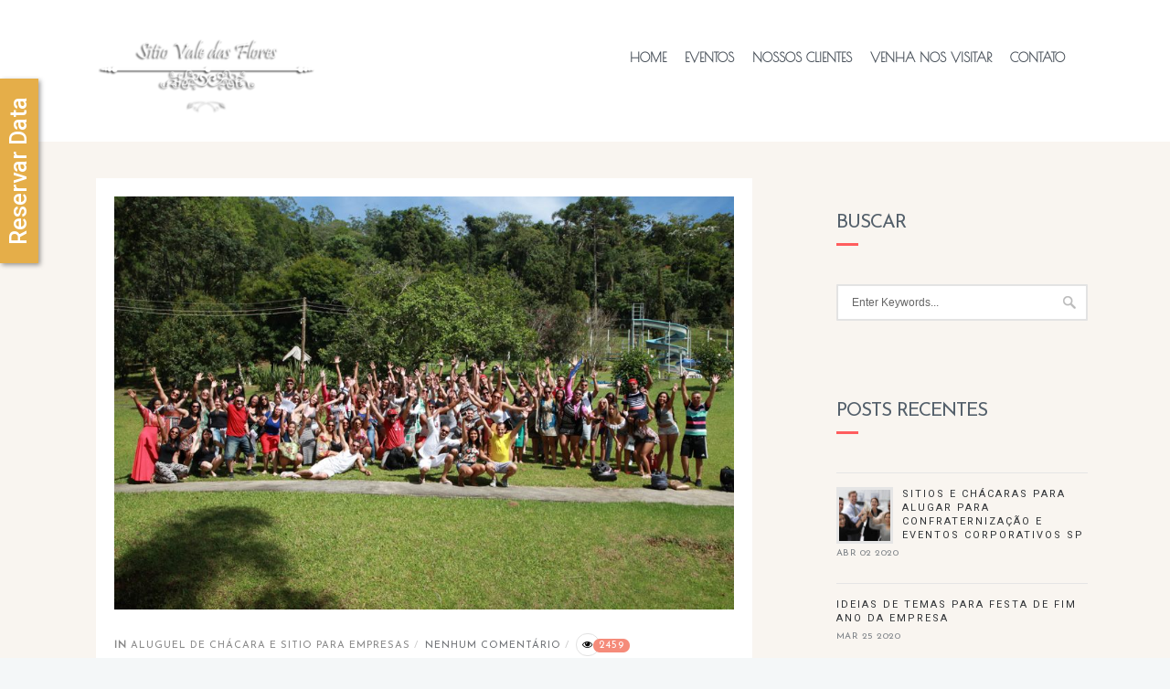

--- FILE ---
content_type: text/html; charset=UTF-8
request_url: https://sitiovaledasflores.com.br/3-dicas-de-como-escolher-sitios-para-confraternizacoes-em-sao-paulo/
body_size: 26850
content:
 <!DOCTYPE html>
<!--[if (gte IE 9)|!(IE)]><!--><html lang="pt-BR"> <!--<![endif]-->
<head>

	<!-- Basic Page Needs
  ================================================== -->
	<meta charset="UTF-8">
	<meta http-equiv="X-UA-Compatible" content="IE=9" />
	<title>3 dicas de como escolher sítios para confraternizações em São Paulo - Sitio Vale das FloresSitio Vale das Flores</title>

<meta name="author" content="Sítio Vale das flores">


	<!-- Mobile Specific Metas
  ================================================== -->
<meta name="viewport" content="width=device-width, initial-scale=1, maximum-scale=1">


	<!-- Modernizer
  ================================================== -->

	<!--[if lt IE 9]>
	<script src="https://sitiovaledasflores.com.br/wp-content/themes/wedding-wp/js/modernizr.custom.11889.js" type="text/javascript"></script>
	<script src="https://sitiovaledasflores.com.br/wp-content/themes/wedding-wp/js/respond.js" type="text/javascript"></script>
	<![endif]-->
		<!-- HTML5 Shiv events (end)-->
	<!-- MEGA MENU -->
 	
	
	<!-- Favicons
  ================================================== -->
<link rel="shortcut icon" href="https://sitiovaledasflores.com.br/wp-content/themes/wedding-wp/images/favicon.ico">

	<!-- CSS + JS
  ================================================== -->
<meta name='robots' content='max-image-preview:large' />


<meta name="robots" content="max-snippet:-1, max-image-preview:large, max-video-preview:-1"/>
<link rel="canonical" href="https://sitiovaledasflores.com.br/3-dicas-de-como-escolher-sitios-para-confraternizacoes-em-sao-paulo/" />
<meta property="og:locale" content="pt_BR" />
<meta property="og:type" content="article" />
<meta property="og:title" content="3 dicas de como escolher sítios para confraternizações em São Paulo - Sitio Vale das Flores" />
<meta property="og:description" content="Para quem mora em São Paulo e região é comum se ver sem opção quando precisa realizar um evento para grande quantidade de pessoas.   Sendo assim, a alternativa para resolver esta questão é alugar um espaço que possua uma infraestrutura adequada.   Já pensou que este lugar pode ser um sítio e uma chácara? Isso mesmo, a cada dia que passa esse tipo de locação... ver mais" />
<meta property="og:url" content="https://sitiovaledasflores.com.br/3-dicas-de-como-escolher-sitios-para-confraternizacoes-em-sao-paulo/" />
<meta property="og:site_name" content="Sitio Vale das Flores" />
<meta property="article:section" content="Aluguel de Chácara e sitio Para empresas" />
<meta property="article:published_time" content="2019-01-20T06:43:15+00:00" />
<meta property="article:modified_time" content="2019-02-06T06:48:03+00:00" />
<meta property="og:updated_time" content="2019-02-06T06:48:03+00:00" />
<meta property="og:image" content="https://sitiovaledasflores.com.br/wp-content/uploads/2019/02/3-dicas-de-como-escolher-sitios-para-confraternizacoes-em-sao-paulo.jpg" />
<meta property="og:image:secure_url" content="https://sitiovaledasflores.com.br/wp-content/uploads/2019/02/3-dicas-de-como-escolher-sitios-para-confraternizacoes-em-sao-paulo.jpg" />
<meta property="og:image:width" content="900" />
<meta property="og:image:height" content="600" />
<meta name="twitter:card" content="summary" />
<meta name="twitter:description" content="Para quem mora em São Paulo e região é comum se ver sem opção quando precisa realizar um evento para grande quantidade de pessoas.   Sendo assim, a alternativa para resolver esta questão é alugar um espaço que possua uma infraestrutura adequada.   Já pensou que este lugar pode ser um sítio e uma chácara? Isso mesmo, a cada dia que passa esse tipo de locação... ver mais" />
<meta name="twitter:title" content="3 dicas de como escolher sítios para confraternizações em São Paulo - Sitio Vale das Flores" />
<meta name="twitter:image" content="https://sitiovaledasflores.com.br/wp-content/uploads/2019/02/3-dicas-de-como-escolher-sitios-para-confraternizacoes-em-sao-paulo.jpg" />
<script type='application/ld+json' class='yoast-schema-graph yoast-schema-graph--main'>{"@context":"https://schema.org","@graph":[{"@type":"WebSite","@id":"https://sitiovaledasflores.com.br/#website","url":"https://sitiovaledasflores.com.br/","name":"Sitio Vale das Flores","description":"Sitio para Alugar Festas","potentialAction":{"@type":"SearchAction","target":"https://sitiovaledasflores.com.br/?s={search_term_string}","query-input":"required name=search_term_string"}},{"@type":"ImageObject","@id":"https://sitiovaledasflores.com.br/3-dicas-de-como-escolher-sitios-para-confraternizacoes-em-sao-paulo/#primaryimage","url":"https://sitiovaledasflores.com.br/wp-content/uploads/2019/02/3-dicas-de-como-escolher-sitios-para-confraternizacoes-em-sao-paulo.jpg","width":900,"height":600},{"@type":"WebPage","@id":"https://sitiovaledasflores.com.br/3-dicas-de-como-escolher-sitios-para-confraternizacoes-em-sao-paulo/#webpage","url":"https://sitiovaledasflores.com.br/3-dicas-de-como-escolher-sitios-para-confraternizacoes-em-sao-paulo/","inLanguage":"pt-BR","name":"3 dicas de como escolher s\u00edtios para confraterniza\u00e7\u00f5es em S\u00e3o Paulo - Sitio Vale das Flores","isPartOf":{"@id":"https://sitiovaledasflores.com.br/#website"},"primaryImageOfPage":{"@id":"https://sitiovaledasflores.com.br/3-dicas-de-como-escolher-sitios-para-confraternizacoes-em-sao-paulo/#primaryimage"},"datePublished":"2019-01-20T06:43:15+00:00","dateModified":"2019-02-06T06:48:03+00:00","author":{"@id":"https://sitiovaledasflores.com.br/#/schema/person/2d84fbc52e58a88e59677404d4aecac6"}},{"@type":["Person"],"@id":"https://sitiovaledasflores.com.br/#/schema/person/2d84fbc52e58a88e59677404d4aecac6","name":"S\u00edtio Vale das flores","image":{"@type":"ImageObject","@id":"https://sitiovaledasflores.com.br/#authorlogo","url":"https://secure.gravatar.com/avatar/135ff3af0bd6c145c68ae770a467275a?s=96&d=mm&r=g","caption":"S\u00edtio Vale das flores"},"description":"O S\u00edtio Vale das Flores \u00e9 uma empresa familiar que atua no mercado de eventos a mais de 10 anos. Localizado na bela e tur\u00edstica cidade de Guararema (P\u00e9rola do Vale do Para\u00edba), encontra-se a apenas 50 min de S\u00e3o Paulo (capital).","sameAs":[]}]}</script>
<!-- / Yoast SEO Premium plugin. -->

<link rel='dns-prefetch' href='//stats.wp.com' />
<link rel='dns-prefetch' href='//fonts.googleapis.com' />
<link rel='dns-prefetch' href='//jetpack.wordpress.com' />
<link rel='dns-prefetch' href='//s0.wp.com' />
<link rel='dns-prefetch' href='//public-api.wordpress.com' />
<link rel='dns-prefetch' href='//0.gravatar.com' />
<link rel='dns-prefetch' href='//1.gravatar.com' />
<link rel='dns-prefetch' href='//2.gravatar.com' />
<link rel="alternate" type="application/rss+xml" title="Feed para Sitio Vale das Flores &raquo;" href="https://sitiovaledasflores.com.br/feed/" />
<link rel="alternate" type="application/rss+xml" title="Feed de comentários para Sitio Vale das Flores &raquo;" href="https://sitiovaledasflores.com.br/comments/feed/" />
<link rel="alternate" type="application/rss+xml" title="Feed de comentários para Sitio Vale das Flores &raquo; 3 dicas de como escolher sítios para confraternizações em São Paulo" href="https://sitiovaledasflores.com.br/3-dicas-de-como-escolher-sitios-para-confraternizacoes-em-sao-paulo/feed/" />
		<!-- This site uses the Google Analytics by ExactMetrics plugin v8.11.1 - Using Analytics tracking - https://www.exactmetrics.com/ -->
		<!-- Note: ExactMetrics is not currently configured on this site. The site owner needs to authenticate with Google Analytics in the ExactMetrics settings panel. -->
					<!-- No tracking code set -->
				<!-- / Google Analytics by ExactMetrics -->
		<script type="02bc5721515ed0e67e918041-text/javascript">
/* <![CDATA[ */
window._wpemojiSettings = {"baseUrl":"https:\/\/s.w.org\/images\/core\/emoji\/14.0.0\/72x72\/","ext":".png","svgUrl":"https:\/\/s.w.org\/images\/core\/emoji\/14.0.0\/svg\/","svgExt":".svg","source":{"concatemoji":"https:\/\/sitiovaledasflores.com.br\/wp-includes\/js\/wp-emoji-release.min.js?ver=6.4.7"}};
/*! This file is auto-generated */
!function(i,n){var o,s,e;function c(e){try{var t={supportTests:e,timestamp:(new Date).valueOf()};sessionStorage.setItem(o,JSON.stringify(t))}catch(e){}}function p(e,t,n){e.clearRect(0,0,e.canvas.width,e.canvas.height),e.fillText(t,0,0);var t=new Uint32Array(e.getImageData(0,0,e.canvas.width,e.canvas.height).data),r=(e.clearRect(0,0,e.canvas.width,e.canvas.height),e.fillText(n,0,0),new Uint32Array(e.getImageData(0,0,e.canvas.width,e.canvas.height).data));return t.every(function(e,t){return e===r[t]})}function u(e,t,n){switch(t){case"flag":return n(e,"\ud83c\udff3\ufe0f\u200d\u26a7\ufe0f","\ud83c\udff3\ufe0f\u200b\u26a7\ufe0f")?!1:!n(e,"\ud83c\uddfa\ud83c\uddf3","\ud83c\uddfa\u200b\ud83c\uddf3")&&!n(e,"\ud83c\udff4\udb40\udc67\udb40\udc62\udb40\udc65\udb40\udc6e\udb40\udc67\udb40\udc7f","\ud83c\udff4\u200b\udb40\udc67\u200b\udb40\udc62\u200b\udb40\udc65\u200b\udb40\udc6e\u200b\udb40\udc67\u200b\udb40\udc7f");case"emoji":return!n(e,"\ud83e\udef1\ud83c\udffb\u200d\ud83e\udef2\ud83c\udfff","\ud83e\udef1\ud83c\udffb\u200b\ud83e\udef2\ud83c\udfff")}return!1}function f(e,t,n){var r="undefined"!=typeof WorkerGlobalScope&&self instanceof WorkerGlobalScope?new OffscreenCanvas(300,150):i.createElement("canvas"),a=r.getContext("2d",{willReadFrequently:!0}),o=(a.textBaseline="top",a.font="600 32px Arial",{});return e.forEach(function(e){o[e]=t(a,e,n)}),o}function t(e){var t=i.createElement("script");t.src=e,t.defer=!0,i.head.appendChild(t)}"undefined"!=typeof Promise&&(o="wpEmojiSettingsSupports",s=["flag","emoji"],n.supports={everything:!0,everythingExceptFlag:!0},e=new Promise(function(e){i.addEventListener("DOMContentLoaded",e,{once:!0})}),new Promise(function(t){var n=function(){try{var e=JSON.parse(sessionStorage.getItem(o));if("object"==typeof e&&"number"==typeof e.timestamp&&(new Date).valueOf()<e.timestamp+604800&&"object"==typeof e.supportTests)return e.supportTests}catch(e){}return null}();if(!n){if("undefined"!=typeof Worker&&"undefined"!=typeof OffscreenCanvas&&"undefined"!=typeof URL&&URL.createObjectURL&&"undefined"!=typeof Blob)try{var e="postMessage("+f.toString()+"("+[JSON.stringify(s),u.toString(),p.toString()].join(",")+"));",r=new Blob([e],{type:"text/javascript"}),a=new Worker(URL.createObjectURL(r),{name:"wpTestEmojiSupports"});return void(a.onmessage=function(e){c(n=e.data),a.terminate(),t(n)})}catch(e){}c(n=f(s,u,p))}t(n)}).then(function(e){for(var t in e)n.supports[t]=e[t],n.supports.everything=n.supports.everything&&n.supports[t],"flag"!==t&&(n.supports.everythingExceptFlag=n.supports.everythingExceptFlag&&n.supports[t]);n.supports.everythingExceptFlag=n.supports.everythingExceptFlag&&!n.supports.flag,n.DOMReady=!1,n.readyCallback=function(){n.DOMReady=!0}}).then(function(){return e}).then(function(){var e;n.supports.everything||(n.readyCallback(),(e=n.source||{}).concatemoji?t(e.concatemoji):e.wpemoji&&e.twemoji&&(t(e.twemoji),t(e.wpemoji)))}))}((window,document),window._wpemojiSettings);
/* ]]> */
</script>
<style id='wp-emoji-styles-inline-css' type='text/css'>

	img.wp-smiley, img.emoji {
		display: inline !important;
		border: none !important;
		box-shadow: none !important;
		height: 1em !important;
		width: 1em !important;
		margin: 0 0.07em !important;
		vertical-align: -0.1em !important;
		background: none !important;
		padding: 0 !important;
	}
</style>
<link rel='stylesheet' id='wp-block-library-css' href='https://sitiovaledasflores.com.br/wp-includes/css/dist/block-library/style.min.css?ver=6.4.7' type='text/css' media='all' />
<style id='wp-block-library-inline-css' type='text/css'>
.has-text-align-justify{text-align:justify;}
</style>
<link rel='stylesheet' id='mediaelement-css' href='https://sitiovaledasflores.com.br/wp-includes/js/mediaelement/mediaelementplayer-legacy.min.css?ver=4.2.17' type='text/css' media='all' />
<link rel='stylesheet' id='wp-mediaelement-css' href='https://sitiovaledasflores.com.br/wp-includes/js/mediaelement/wp-mediaelement.min.css?ver=6.4.7' type='text/css' media='all' />
<style id='jetpack-sharing-buttons-style-inline-css' type='text/css'>
.jetpack-sharing-buttons__services-list{display:flex;flex-direction:row;flex-wrap:wrap;gap:0;list-style-type:none;margin:5px;padding:0}.jetpack-sharing-buttons__services-list.has-small-icon-size{font-size:12px}.jetpack-sharing-buttons__services-list.has-normal-icon-size{font-size:16px}.jetpack-sharing-buttons__services-list.has-large-icon-size{font-size:24px}.jetpack-sharing-buttons__services-list.has-huge-icon-size{font-size:36px}@media print{.jetpack-sharing-buttons__services-list{display:none!important}}.editor-styles-wrapper .wp-block-jetpack-sharing-buttons{gap:0;padding-inline-start:0}ul.jetpack-sharing-buttons__services-list.has-background{padding:1.25em 2.375em}
</style>
<style id='classic-theme-styles-inline-css' type='text/css'>
/*! This file is auto-generated */
.wp-block-button__link{color:#fff;background-color:#32373c;border-radius:9999px;box-shadow:none;text-decoration:none;padding:calc(.667em + 2px) calc(1.333em + 2px);font-size:1.125em}.wp-block-file__button{background:#32373c;color:#fff;text-decoration:none}
</style>
<style id='global-styles-inline-css' type='text/css'>
body{--wp--preset--color--black: #000000;--wp--preset--color--cyan-bluish-gray: #abb8c3;--wp--preset--color--white: #ffffff;--wp--preset--color--pale-pink: #f78da7;--wp--preset--color--vivid-red: #cf2e2e;--wp--preset--color--luminous-vivid-orange: #ff6900;--wp--preset--color--luminous-vivid-amber: #fcb900;--wp--preset--color--light-green-cyan: #7bdcb5;--wp--preset--color--vivid-green-cyan: #00d084;--wp--preset--color--pale-cyan-blue: #8ed1fc;--wp--preset--color--vivid-cyan-blue: #0693e3;--wp--preset--color--vivid-purple: #9b51e0;--wp--preset--gradient--vivid-cyan-blue-to-vivid-purple: linear-gradient(135deg,rgba(6,147,227,1) 0%,rgb(155,81,224) 100%);--wp--preset--gradient--light-green-cyan-to-vivid-green-cyan: linear-gradient(135deg,rgb(122,220,180) 0%,rgb(0,208,130) 100%);--wp--preset--gradient--luminous-vivid-amber-to-luminous-vivid-orange: linear-gradient(135deg,rgba(252,185,0,1) 0%,rgba(255,105,0,1) 100%);--wp--preset--gradient--luminous-vivid-orange-to-vivid-red: linear-gradient(135deg,rgba(255,105,0,1) 0%,rgb(207,46,46) 100%);--wp--preset--gradient--very-light-gray-to-cyan-bluish-gray: linear-gradient(135deg,rgb(238,238,238) 0%,rgb(169,184,195) 100%);--wp--preset--gradient--cool-to-warm-spectrum: linear-gradient(135deg,rgb(74,234,220) 0%,rgb(151,120,209) 20%,rgb(207,42,186) 40%,rgb(238,44,130) 60%,rgb(251,105,98) 80%,rgb(254,248,76) 100%);--wp--preset--gradient--blush-light-purple: linear-gradient(135deg,rgb(255,206,236) 0%,rgb(152,150,240) 100%);--wp--preset--gradient--blush-bordeaux: linear-gradient(135deg,rgb(254,205,165) 0%,rgb(254,45,45) 50%,rgb(107,0,62) 100%);--wp--preset--gradient--luminous-dusk: linear-gradient(135deg,rgb(255,203,112) 0%,rgb(199,81,192) 50%,rgb(65,88,208) 100%);--wp--preset--gradient--pale-ocean: linear-gradient(135deg,rgb(255,245,203) 0%,rgb(182,227,212) 50%,rgb(51,167,181) 100%);--wp--preset--gradient--electric-grass: linear-gradient(135deg,rgb(202,248,128) 0%,rgb(113,206,126) 100%);--wp--preset--gradient--midnight: linear-gradient(135deg,rgb(2,3,129) 0%,rgb(40,116,252) 100%);--wp--preset--font-size--small: 13px;--wp--preset--font-size--medium: 20px;--wp--preset--font-size--large: 36px;--wp--preset--font-size--x-large: 42px;--wp--preset--spacing--20: 0.44rem;--wp--preset--spacing--30: 0.67rem;--wp--preset--spacing--40: 1rem;--wp--preset--spacing--50: 1.5rem;--wp--preset--spacing--60: 2.25rem;--wp--preset--spacing--70: 3.38rem;--wp--preset--spacing--80: 5.06rem;--wp--preset--shadow--natural: 6px 6px 9px rgba(0, 0, 0, 0.2);--wp--preset--shadow--deep: 12px 12px 50px rgba(0, 0, 0, 0.4);--wp--preset--shadow--sharp: 6px 6px 0px rgba(0, 0, 0, 0.2);--wp--preset--shadow--outlined: 6px 6px 0px -3px rgba(255, 255, 255, 1), 6px 6px rgba(0, 0, 0, 1);--wp--preset--shadow--crisp: 6px 6px 0px rgba(0, 0, 0, 1);}:where(.is-layout-flex){gap: 0.5em;}:where(.is-layout-grid){gap: 0.5em;}body .is-layout-flow > .alignleft{float: left;margin-inline-start: 0;margin-inline-end: 2em;}body .is-layout-flow > .alignright{float: right;margin-inline-start: 2em;margin-inline-end: 0;}body .is-layout-flow > .aligncenter{margin-left: auto !important;margin-right: auto !important;}body .is-layout-constrained > .alignleft{float: left;margin-inline-start: 0;margin-inline-end: 2em;}body .is-layout-constrained > .alignright{float: right;margin-inline-start: 2em;margin-inline-end: 0;}body .is-layout-constrained > .aligncenter{margin-left: auto !important;margin-right: auto !important;}body .is-layout-constrained > :where(:not(.alignleft):not(.alignright):not(.alignfull)){max-width: var(--wp--style--global--content-size);margin-left: auto !important;margin-right: auto !important;}body .is-layout-constrained > .alignwide{max-width: var(--wp--style--global--wide-size);}body .is-layout-flex{display: flex;}body .is-layout-flex{flex-wrap: wrap;align-items: center;}body .is-layout-flex > *{margin: 0;}body .is-layout-grid{display: grid;}body .is-layout-grid > *{margin: 0;}:where(.wp-block-columns.is-layout-flex){gap: 2em;}:where(.wp-block-columns.is-layout-grid){gap: 2em;}:where(.wp-block-post-template.is-layout-flex){gap: 1.25em;}:where(.wp-block-post-template.is-layout-grid){gap: 1.25em;}.has-black-color{color: var(--wp--preset--color--black) !important;}.has-cyan-bluish-gray-color{color: var(--wp--preset--color--cyan-bluish-gray) !important;}.has-white-color{color: var(--wp--preset--color--white) !important;}.has-pale-pink-color{color: var(--wp--preset--color--pale-pink) !important;}.has-vivid-red-color{color: var(--wp--preset--color--vivid-red) !important;}.has-luminous-vivid-orange-color{color: var(--wp--preset--color--luminous-vivid-orange) !important;}.has-luminous-vivid-amber-color{color: var(--wp--preset--color--luminous-vivid-amber) !important;}.has-light-green-cyan-color{color: var(--wp--preset--color--light-green-cyan) !important;}.has-vivid-green-cyan-color{color: var(--wp--preset--color--vivid-green-cyan) !important;}.has-pale-cyan-blue-color{color: var(--wp--preset--color--pale-cyan-blue) !important;}.has-vivid-cyan-blue-color{color: var(--wp--preset--color--vivid-cyan-blue) !important;}.has-vivid-purple-color{color: var(--wp--preset--color--vivid-purple) !important;}.has-black-background-color{background-color: var(--wp--preset--color--black) !important;}.has-cyan-bluish-gray-background-color{background-color: var(--wp--preset--color--cyan-bluish-gray) !important;}.has-white-background-color{background-color: var(--wp--preset--color--white) !important;}.has-pale-pink-background-color{background-color: var(--wp--preset--color--pale-pink) !important;}.has-vivid-red-background-color{background-color: var(--wp--preset--color--vivid-red) !important;}.has-luminous-vivid-orange-background-color{background-color: var(--wp--preset--color--luminous-vivid-orange) !important;}.has-luminous-vivid-amber-background-color{background-color: var(--wp--preset--color--luminous-vivid-amber) !important;}.has-light-green-cyan-background-color{background-color: var(--wp--preset--color--light-green-cyan) !important;}.has-vivid-green-cyan-background-color{background-color: var(--wp--preset--color--vivid-green-cyan) !important;}.has-pale-cyan-blue-background-color{background-color: var(--wp--preset--color--pale-cyan-blue) !important;}.has-vivid-cyan-blue-background-color{background-color: var(--wp--preset--color--vivid-cyan-blue) !important;}.has-vivid-purple-background-color{background-color: var(--wp--preset--color--vivid-purple) !important;}.has-black-border-color{border-color: var(--wp--preset--color--black) !important;}.has-cyan-bluish-gray-border-color{border-color: var(--wp--preset--color--cyan-bluish-gray) !important;}.has-white-border-color{border-color: var(--wp--preset--color--white) !important;}.has-pale-pink-border-color{border-color: var(--wp--preset--color--pale-pink) !important;}.has-vivid-red-border-color{border-color: var(--wp--preset--color--vivid-red) !important;}.has-luminous-vivid-orange-border-color{border-color: var(--wp--preset--color--luminous-vivid-orange) !important;}.has-luminous-vivid-amber-border-color{border-color: var(--wp--preset--color--luminous-vivid-amber) !important;}.has-light-green-cyan-border-color{border-color: var(--wp--preset--color--light-green-cyan) !important;}.has-vivid-green-cyan-border-color{border-color: var(--wp--preset--color--vivid-green-cyan) !important;}.has-pale-cyan-blue-border-color{border-color: var(--wp--preset--color--pale-cyan-blue) !important;}.has-vivid-cyan-blue-border-color{border-color: var(--wp--preset--color--vivid-cyan-blue) !important;}.has-vivid-purple-border-color{border-color: var(--wp--preset--color--vivid-purple) !important;}.has-vivid-cyan-blue-to-vivid-purple-gradient-background{background: var(--wp--preset--gradient--vivid-cyan-blue-to-vivid-purple) !important;}.has-light-green-cyan-to-vivid-green-cyan-gradient-background{background: var(--wp--preset--gradient--light-green-cyan-to-vivid-green-cyan) !important;}.has-luminous-vivid-amber-to-luminous-vivid-orange-gradient-background{background: var(--wp--preset--gradient--luminous-vivid-amber-to-luminous-vivid-orange) !important;}.has-luminous-vivid-orange-to-vivid-red-gradient-background{background: var(--wp--preset--gradient--luminous-vivid-orange-to-vivid-red) !important;}.has-very-light-gray-to-cyan-bluish-gray-gradient-background{background: var(--wp--preset--gradient--very-light-gray-to-cyan-bluish-gray) !important;}.has-cool-to-warm-spectrum-gradient-background{background: var(--wp--preset--gradient--cool-to-warm-spectrum) !important;}.has-blush-light-purple-gradient-background{background: var(--wp--preset--gradient--blush-light-purple) !important;}.has-blush-bordeaux-gradient-background{background: var(--wp--preset--gradient--blush-bordeaux) !important;}.has-luminous-dusk-gradient-background{background: var(--wp--preset--gradient--luminous-dusk) !important;}.has-pale-ocean-gradient-background{background: var(--wp--preset--gradient--pale-ocean) !important;}.has-electric-grass-gradient-background{background: var(--wp--preset--gradient--electric-grass) !important;}.has-midnight-gradient-background{background: var(--wp--preset--gradient--midnight) !important;}.has-small-font-size{font-size: var(--wp--preset--font-size--small) !important;}.has-medium-font-size{font-size: var(--wp--preset--font-size--medium) !important;}.has-large-font-size{font-size: var(--wp--preset--font-size--large) !important;}.has-x-large-font-size{font-size: var(--wp--preset--font-size--x-large) !important;}
.wp-block-navigation a:where(:not(.wp-element-button)){color: inherit;}
:where(.wp-block-post-template.is-layout-flex){gap: 1.25em;}:where(.wp-block-post-template.is-layout-grid){gap: 1.25em;}
:where(.wp-block-columns.is-layout-flex){gap: 2em;}:where(.wp-block-columns.is-layout-grid){gap: 2em;}
.wp-block-pullquote{font-size: 1.5em;line-height: 1.6;}
</style>
<link rel='stylesheet' id='contact-form-7-css' href='https://sitiovaledasflores.com.br/wp-content/plugins/contact-form-7/includes/css/styles.css?ver=5.9.8' type='text/css' media='all' />
<link rel='stylesheet' id='kk-star-ratings-css' href='https://sitiovaledasflores.com.br/wp-content/plugins/kk-star-ratings/src/core/public/css/kk-star-ratings.min.css?ver=5.4.8' type='text/css' media='all' />
<link rel='stylesheet' id='responsive-lightbox-tosrus-css' href='https://sitiovaledasflores.com.br/wp-content/plugins/responsive-lightbox/assets/tosrus/jquery.tosrus.min.css?ver=2.4.8' type='text/css' media='all' />
<link rel='stylesheet' id='rs-plugin-settings-css' href='https://sitiovaledasflores.com.br/wp-content/plugins/revslider/public/assets/css/rs6.css?ver=6.1.5' type='text/css' media='all' />
<style id='rs-plugin-settings-inline-css' type='text/css'>
.tp-caption a{color:#ff7302; font-family:'Source Sans Pro',Helvetica,Arial,sans-serif;text-shadow:none;-webkit-transition:all 0.2s ease-out;-moz-transition:all 0.2s ease-out;-o-transition:all 0.2s ease-out;-ms-transition:all 0.2s ease-out}.tp-caption a:hover{color:#ffa902}.tp-caption a.tp-button{font-weight:600; letter-spacing:0}.tp-caption a.white{background:#fff;  border-radius:2px;  color:#444 !important;  padding:13px 18px;  text-shadow:none !important;  font-size:12px;  text-transform:uppercase;  letter-spacing:1px;  font-weight:700}.tp-caption a.white:hover{background:#f9f9f9; color:#0094d7 !important}
</style>
<link rel='stylesheet' id='main-style-css' href='https://sitiovaledasflores.com.br/wp-content/themes/wedding-wp/css/master-min.php?ver=6.4.7' type='text/css' media='all' />
<link rel='stylesheet' id='webnus-dynamic-styles-css' href='https://sitiovaledasflores.com.br/wp-content/themes/wedding-wp/css/dyncss.css?ver=6.4.7' type='text/css' media='all' />
<style id='webnus-dynamic-styles-inline-css' type='text/css'>
.blog-post h4, .blog-post h1, .blog-post h3, .blog-line h4, .blog-single-post h1 { font-family:custom-font-1;}.blog-post h3 { font-size:39px;}.blog-post h3 { line-height:2px;}.blog-post h3 { font-weight:300;}.blog-single-post h1 { font-size:40px;}.blog-single-post h1 { font-weight:300;}#nav li, #header.sticky #nav-wrap #nav > li {  padding: 0 10px;}#nav > li > a {  font-size: 14px;}.number-celddd input[type="number"] {width: 10% !important;}.number-cel input[type="number"] {width: 70% !important;}.flyout-content.push {-webkit-box-shadow: none !important;-moz-box-shadow: inset 0 0 15px 5px rgba(0,0,0,.5);box-shadow: none !important;}.bne-flyout-wrapper input[type="text"], .bne-flyout-wrapper input[type="password"], .bne-flyout-wrapper input[type="date"], .bne-flyout-wrapper input[type="email"], .bne-flyout-wrapper input[type="number"], .bne-flyout-wrapper input[type="search"], .bne-flyout-wrapper input[type="tel"], .bne-flyout-wrapper input[type="time"], .bne-flyout-wrapper input[type="url"], .bne-flyout-wrapper textarea, {background: rgba(0, 0, 0, 0.03) !important; }.flyout-trigger.trigger-button {padding: 10px 20px !important;color: white;font-weight: 500 !important;background: #E5AE49!important;font-size: 25px !important;}.accordeonfooter {background-color: #272729;border-radius: 7px;}accordeonfooter1
</style>
<link rel='stylesheet' id='template-style-css' href='https://sitiovaledasflores.com.br/wp-content/themes/wedding-wp/css/style-rose.css?ver=6.4.7' type='text/css' media='all' />
<link rel='stylesheet' id='gfont-style-css' href='https://fonts.googleapis.com/css?family=Roboto%3A100%2C300%2C300italic%2C400%2C400italic%2C500%2C700%2C900%7CRoboto+Slab%3A300%2C400%2C700%7CArapey%3A400%2C400italic%7CLobster%7CCinzel%7CPoiret+One%3A400%7CJosefin+Sans%3A400%7CDomine%3A400&#038;ver=6.4.7' type='text/css' media='all' />
<link rel='stylesheet' id='bne-flyout-styles-css' href='https://sitiovaledasflores.com.br/wp-content/plugins/Flyout/assets/css/bne-flyout.css?ver=1.1.2' type='text/css' media='all' />
<link rel='stylesheet' id='jetpack-carousel-swiper-css-css' href='https://sitiovaledasflores.com.br/wp-content/plugins/jetpack/modules/carousel/swiper-bundle.css?ver=13.2.3' type='text/css' media='all' />
<link rel='stylesheet' id='jetpack-carousel-css' href='https://sitiovaledasflores.com.br/wp-content/plugins/jetpack/modules/carousel/jetpack-carousel.css?ver=13.2.3' type='text/css' media='all' />
<script type="02bc5721515ed0e67e918041-text/javascript" src="https://sitiovaledasflores.com.br/wp-includes/js/jquery/jquery.min.js?ver=3.7.1" id="jquery-core-js"></script>
<script type="02bc5721515ed0e67e918041-text/javascript" src="https://sitiovaledasflores.com.br/wp-includes/js/jquery/jquery-migrate.min.js?ver=3.4.1" id="jquery-migrate-js"></script>
<script type="02bc5721515ed0e67e918041-text/javascript" src="https://sitiovaledasflores.com.br/wp-content/plugins/responsive-lightbox/assets/tosrus/jquery.tosrus.min.js?ver=2.4.8" id="responsive-lightbox-tosrus-js"></script>
<script type="02bc5721515ed0e67e918041-text/javascript" src="https://sitiovaledasflores.com.br/wp-includes/js/underscore.min.js?ver=1.13.4" id="underscore-js"></script>
<script type="02bc5721515ed0e67e918041-text/javascript" src="https://sitiovaledasflores.com.br/wp-content/plugins/responsive-lightbox/assets/infinitescroll/infinite-scroll.pkgd.min.js?ver=6.4.7" id="responsive-lightbox-infinite-scroll-js"></script>
<script type="02bc5721515ed0e67e918041-text/javascript" id="responsive-lightbox-js-before">
/* <![CDATA[ */
var rlArgs = {"script":"tosrus","selector":".vc_gitem-zone-img .prettyphotoLink .prettyphoto .rl-gallery-link gallery-icon landscape .rl-gallery-link-gallery-1-gallery-1 prettyphoto vc_gitem-link prettyphoto vc-zone-link vc-prettyphoto-link","customEvents":"ajaxComplete","activeGalleries":true,"effect":"slide","infinite":true,"keys":true,"autoplay":true,"pauseOnHover":false,"timeout":2000,"pagination":true,"paginationType":"thumbnails","closeOnClick":false,"woocommerce_gallery":false,"ajaxurl":"https:\/\/sitiovaledasflores.com.br\/wp-admin\/admin-ajax.php","nonce":"f4f1db2a77","preview":false,"postId":11466,"scriptExtension":false};
/* ]]> */
</script>
<script type="02bc5721515ed0e67e918041-text/javascript" src="https://sitiovaledasflores.com.br/wp-content/plugins/responsive-lightbox/js/front.js?ver=2.4.8" id="responsive-lightbox-js"></script>
<script type="02bc5721515ed0e67e918041-text/javascript" src="https://sitiovaledasflores.com.br/wp-content/plugins/revslider/public/assets/js/revolution.tools.min.js?ver=6.0" id="tp-tools-js"></script>
<script type="02bc5721515ed0e67e918041-text/javascript" src="https://sitiovaledasflores.com.br/wp-content/plugins/revslider/public/assets/js/rs6.min.js?ver=6.1.5" id="revmin-js"></script>
<link rel="https://api.w.org/" href="https://sitiovaledasflores.com.br/wp-json/" /><link rel="alternate" type="application/json" href="https://sitiovaledasflores.com.br/wp-json/wp/v2/posts/11466" /><link rel="EditURI" type="application/rsd+xml" title="RSD" href="https://sitiovaledasflores.com.br/xmlrpc.php?rsd" />
<meta name="generator" content="WordPress 6.4.7" />
<link rel='shortlink' href='https://sitiovaledasflores.com.br/?p=11466' />
<link rel="alternate" type="application/json+oembed" href="https://sitiovaledasflores.com.br/wp-json/oembed/1.0/embed?url=https%3A%2F%2Fsitiovaledasflores.com.br%2F3-dicas-de-como-escolher-sitios-para-confraternizacoes-em-sao-paulo%2F" />
<link rel="alternate" type="text/xml+oembed" href="https://sitiovaledasflores.com.br/wp-json/oembed/1.0/embed?url=https%3A%2F%2Fsitiovaledasflores.com.br%2F3-dicas-de-como-escolher-sitios-para-confraternizacoes-em-sao-paulo%2F&#038;format=xml" />

<!-- Flyout Custom CSS -->
<style type="text/css">
	#flyout-content-id-5677 { width: 500px; }
	#flyout-content-id-5677 .flyout-content { color: #ffffff; }
	#flyout-content-id-5677 .flyout-content a,
	#flyout-content-id-5677 .flyout-content a:hover { color: #EEEEEE; }
	#flyout-content-id-5677 .flyout-content h1,
	#flyout-content-id-5677 .flyout-content h2,
	#flyout-content-id-5677 .flyout-content h3,
	#flyout-content-id-5677 .flyout-content h4,
	#flyout-content-id-5677 .flyout-content h5,
	#flyout-content-id-5677 .flyout-content h6 { color: #ffffff; }
		#flyout-content-id-5677 .flyout-content {
		background-color: #ffffff;
	}
		

</style>
<!-- END Flyout Custom CSS -->
	<script type="application/ld+json">{
    "@context": "https://schema.org/",
    "@type": "CreativeWorkSeries",
    "name": "3 dicas de como escolher sítios para confraternizações em São Paulo",
    "aggregateRating": {
        "@type": "AggregateRating",
        "ratingValue": "5",
        "bestRating": "5",
        "ratingCount": "1"
    }
}</script><meta name="generator" content="Powered by Visual Composer Website Builder - fast and easy-to-use drag and drop visual editor for WordPress."/><noscript><style>.vce-row-container .vcv-lozad {display: none}</style></noscript>	<style>img#wpstats{display:none}</style>
		<style type="text/css" media="screen">body{  } </style><meta property="og:title" content="3 dicas de como escolher sítios para confraternizações em São Paulo" />
<meta property="og:type" content="article" />
<meta property="og:image" content="https://sitiovaledasflores.com.br/wp-content/uploads/2019/02/3-dicas-de-como-escolher-sitios-para-confraternizacoes-em-sao-paulo.jpg" />
<meta property="og:url" content="https://sitiovaledasflores.com.br/3-dicas-de-como-escolher-sitios-para-confraternizacoes-em-sao-paulo/" />
<meta property="og:description" content="Para quem mora em São Paulo e região é comum se ver sem opção quando precisa realizar um evento para grande quantidade de pessoas.   Sendo assim, a alternativa para resolver esta questão é alugar um espaço que possua uma infraestrutura adequada.   Já pensou que este lugar pode ser um sítio e uma chácara? Isso mesmo, a cada dia que passa esse tipo de locação... ver mais" />
<meta property="og:site_name" content="Sitio Vale das Flores" />
<meta name="generator" content="Elementor 3.24.2; features: additional_custom_breakpoints; settings: css_print_method-external, google_font-enabled, font_display-auto">
			<style>
				.e-con.e-parent:nth-of-type(n+4):not(.e-lazyloaded):not(.e-no-lazyload),
				.e-con.e-parent:nth-of-type(n+4):not(.e-lazyloaded):not(.e-no-lazyload) * {
					background-image: none !important;
				}
				@media screen and (max-height: 1024px) {
					.e-con.e-parent:nth-of-type(n+3):not(.e-lazyloaded):not(.e-no-lazyload),
					.e-con.e-parent:nth-of-type(n+3):not(.e-lazyloaded):not(.e-no-lazyload) * {
						background-image: none !important;
					}
				}
				@media screen and (max-height: 640px) {
					.e-con.e-parent:nth-of-type(n+2):not(.e-lazyloaded):not(.e-no-lazyload),
					.e-con.e-parent:nth-of-type(n+2):not(.e-lazyloaded):not(.e-no-lazyload) * {
						background-image: none !important;
					}
				}
			</style>
			<meta name="generator" content="Powered by WPBakery Page Builder - drag and drop page builder for WordPress."/>
<meta name="generator" content="Powered by Slider Revolution 6.1.5 - responsive, Mobile-Friendly Slider Plugin for WordPress with comfortable drag and drop interface." />
<script type="02bc5721515ed0e67e918041-text/javascript">function setREVStartSize(t){try{var h,e=document.getElementById(t.c).parentNode.offsetWidth;if(e=0===e||isNaN(e)?window.innerWidth:e,t.tabw=void 0===t.tabw?0:parseInt(t.tabw),t.thumbw=void 0===t.thumbw?0:parseInt(t.thumbw),t.tabh=void 0===t.tabh?0:parseInt(t.tabh),t.thumbh=void 0===t.thumbh?0:parseInt(t.thumbh),t.tabhide=void 0===t.tabhide?0:parseInt(t.tabhide),t.thumbhide=void 0===t.thumbhide?0:parseInt(t.thumbhide),t.mh=void 0===t.mh||""==t.mh||"auto"===t.mh?0:parseInt(t.mh,0),"fullscreen"===t.layout||"fullscreen"===t.l)h=Math.max(t.mh,window.innerHeight);else{for(var i in t.gw=Array.isArray(t.gw)?t.gw:[t.gw],t.rl)void 0!==t.gw[i]&&0!==t.gw[i]||(t.gw[i]=t.gw[i-1]);for(var i in t.gh=void 0===t.el||""===t.el||Array.isArray(t.el)&&0==t.el.length?t.gh:t.el,t.gh=Array.isArray(t.gh)?t.gh:[t.gh],t.rl)void 0!==t.gh[i]&&0!==t.gh[i]||(t.gh[i]=t.gh[i-1]);var r,a=new Array(t.rl.length),n=0;for(var i in t.tabw=t.tabhide>=e?0:t.tabw,t.thumbw=t.thumbhide>=e?0:t.thumbw,t.tabh=t.tabhide>=e?0:t.tabh,t.thumbh=t.thumbhide>=e?0:t.thumbh,t.rl)a[i]=t.rl[i]<window.innerWidth?0:t.rl[i];for(var i in r=a[0],a)r>a[i]&&0<a[i]&&(r=a[i],n=i);var d=e>t.gw[n]+t.tabw+t.thumbw?1:(e-(t.tabw+t.thumbw))/t.gw[n];h=t.gh[n]*d+(t.tabh+t.thumbh)}void 0===window.rs_init_css&&(window.rs_init_css=document.head.appendChild(document.createElement("style"))),document.getElementById(t.c).height=h,window.rs_init_css.innerHTML+="#"+t.c+"_wrapper { height: "+h+"px }"}catch(t){console.log("Failure at Presize of Slider:"+t)}};</script>
<style id="sccss">/* Enter Your Custom CSS Here */
#nav li, #header.sticky #nav-wrap #nav > li {
  padding: 0 10px;
}
#nav > li > a {
  font-size: 14px;
}
.number-celddd input[type="number"] {
    width: 10% !important;
}
.number-cel input[type="number"] {
    width: 70% !important;
}

.flyout-content.push {
    -webkit-box-shadow: none !important;
    -moz-box-shadow: inset 0 0 15px 5px rgba(0,0,0,.5);
    box-shadow: none !important;
}

.bne-flyout-wrapper input[type="text"], .bne-flyout-wrapper input[type="password"], .bne-flyout-wrapper input[type="date"], .bne-flyout-wrapper input[type="email"], .bne-flyout-wrapper input[type="number"], .bne-flyout-wrapper input[type="search"], .bne-flyout-wrapper input[type="tel"], .bne-flyout-wrapper input[type="time"], .bne-flyout-wrapper input[type="url"], .bne-flyout-wrapper textarea, {
background: rgba(0, 0, 0, 0.03) !important; 
}

.flyout-trigger.trigger-button {
    padding: 10px 20px !important;
    color: white;
    font-weight: 500 !important;
    background: #E5AE49!important;
    font-size: 25px !important;
}


.accordeonfooter {
    background-color: #272729;
    border-radius: 7px;
}

accordeonfooter1



.wpb_content_element .wpb_accordion_wrapper .wpb_accordion_header{
    background-color: #272729!important;
    border-radius: 7px;
}

.wpb_accordion .wpb_accordion_wrapper .ui-state-active a {
    background-color: #252525!important;
}

.wpb_accordion .wpb_accordion_wrapper .ui-state-default .ui-icon {

  border: 2px solid #656565;}


#gallery-1 .gallery-item {
    
  margin-top: 0px!important;}


#gallery-1 img {
    border: 1px solid #ffffff!important;}


.dl {
    margin-bottom: 0px!important;}

dl {
    margin-bottom: 0px!important;}


#wrap .wpb_content_element .wpb_accordion_wrapper .wpb_accordion_header, #wrap .wpb_content_element.wpb_tabs .wpb_tour_tabs_wrapper .wpb_tab {
  background-color: #2d2e30!important;}
.blog-post h3 {
    line-height: 33px;
}</style><noscript><style> .wpb_animate_when_almost_visible { opacity: 1; }</style></noscript></head>

	
<body data-rsssl=1 class="post-template-default single single-post postid-11466 single-format-standard default-header  vcwb wpb-js-composer js-comp-ver-6.1 vc_responsive elementor-default elementor-kit-">

	<!-- Primary Page Layout
	================================================== -->

<div id="wrap" class="colorskin- ">



<header id="header" class="horizontal-w  sm-rgt-mn  ">
<div class="container">
<div class="col-md-3 col-sm-3 logo-wrap">
<div class="logo">
<a href="https://sitiovaledasflores.com.br/"><img src="https://sitiovaledasflores.com.br/wp-content/uploads/2015/06/logo-sitio2-300x110.png" width="250" id="img-logo-w1" alt="logo" class="img-logo-w1"></a><a href="https://sitiovaledasflores.com.br/"><img src="https://sitiovaledasflores.com.br/wp-content/uploads/2015/06/logo-sitio2-300x110.png" width="250" id="img-logo-w2" alt="logo" class="img-logo-w2"></a><span class="logo-sticky"><a href="https://sitiovaledasflores.com.br/"><img src="https://sitiovaledasflores.com.br/wp-content/uploads/2015/06/logo-sitio2-300x110.png" width="250" id="img-logo-w3" alt="logo" class="img-logo-w3"></a></span></div></div>
<nav id="nav-wrap" class="nav-wrap1 col-md-9 col-sm-9">
	<div class="container">
						<ul id="nav"><li id="menu-item-5000" class="menu-item menu-item-type-post_type menu-item-object-page menu-item-home menu-item-5000"><a href="https://sitiovaledasflores.com.br/" data-description="">Home</a></li>
<li id="menu-item-5454" class="menu-item menu-item-type-custom menu-item-object-custom menu-item-has-children menu-item-5454"><a  href="#" data-description="">Eventos</a>
<ul class="sub-menu">
	<li id="menu-item-5384" class="menu-item menu-item-type-post_type menu-item-object-page menu-item-5384"><a href="https://sitiovaledasflores.com.br/eventos-3/confraternizacoes-2/" data-description="">Confraternizações</a></li>
	<li id="menu-item-5382" class="menu-item menu-item-type-post_type menu-item-object-page menu-item-5382"><a href="https://sitiovaledasflores.com.br/eventos-3/sitio-e-chacara-para-retiros-espirituais-e-igrejas-em-sao-paulo-sp/" data-description="">Retiros Espirituais</a></li>
	<li id="menu-item-12655" class="menu-item menu-item-type-post_type menu-item-object-page menu-item-12655"><a href="https://sitiovaledasflores.com.br/eventos-3/sitio-e-chacara-para-festa-junina-sao-joao-sao-paulo-sp/" data-description="">Festa Junina</a></li>
</ul>
</li>
<li id="menu-item-5483" class="menu-item menu-item-type-post_type menu-item-object-page menu-item-5483"><a href="https://sitiovaledasflores.com.br/nossos-clientes/" data-description="">Nossos Clientes</a></li>
<li id="menu-item-5005" class="menu-item menu-item-type-custom menu-item-object-custom menu-item-5005"><a  href="#contato" data-description="">Venha nos visitar</a></li>
<li id="menu-item-5100" class="menu-item menu-item-type-custom menu-item-object-custom menu-item-5100"><a  href="#contato" data-description="">Contato</a></li>
</ul>	</div>
</nav>
		<!-- /nav-wrap -->
</div>

</header>

<!-- end-header -->
 <section class="container page-content" >
    <hr class="vertical-space2">
    	<section class="col-md-8 omega ">
		      <article class="blog-single-post">
		<img src="https://sitiovaledasflores.com.br/wp-content/uploads/2019/02/3-dicas-de-como-escolher-sitios-para-confraternizacoes-em-sao-paulo.jpg" alt="3 dicas de como escolher sítios para confraternizações em São Paulo" class="Full " />
	          <div class="post post-11466 type-post status-publish format-standard has-post-thumbnail hentry category-aluguel-de-chacara-e-sitio-para-empresas">
          
           <div class="postmetadata">
												<h6 class="blog-cat"><strong>in</strong> <a href="https://sitiovaledasflores.com.br/category/aluguel-de-chacara-e-sitio-para-empresas/" rel="category tag">Aluguel de Chácara e sitio Para empresas</a> </h6>
									<h6 class="blog-comments"> Nenhum comentário </h6>
									<h6 class="blog-views"> <i class="fa-eye"></i><span>2459</span> </h6>
					  </div>
	  		<h6 class="blog-date"><span>20 </span>jan 2019 </h6>
		          
          <h1>3 dicas de como escolher sítios para confraternizações em São Paulo</h1>
		
			<p>Para quem mora em São Paulo e região é comum se ver sem opção quando precisa realizar um evento para grande quantidade de pessoas. <span data-ccp-props="{&quot;201341983&quot;:0,&quot;335551550&quot;:6,&quot;335551620&quot;:6,&quot;335559739&quot;:160,&quot;335559740&quot;:259}"> </span></p>
<p>Sendo assim, a alternativa para resolver esta questão é alugar um espaço que possua uma infraestrutura adequada. <span data-ccp-props="{&quot;201341983&quot;:0,&quot;335551550&quot;:6,&quot;335551620&quot;:6,&quot;335559739&quot;:160,&quot;335559740&quot;:259}"> </span></p>
<p>Já pensou que este lugar pode ser um sítio e uma chácara? Isso mesmo, a cada dia que passa esse tipo de locação se destaca, porque além de proporcionar um ambiente diferenciado, os organizadores encontram vantagens como um amplo espaço onde tudo pode ser bem planejado.<span data-ccp-props="{&quot;201341983&quot;:0,&quot;335551550&quot;:6,&quot;335551620&quot;:6,&quot;335559739&quot;:160,&quot;335559740&quot;:259}"> </span></p>
<p>No <b>Sítio Vale das Flores</b> você encontra o local ideal para ambientar o seu evento, seja uma festa de <b>confraternização para empresa</b>, <b>retiro espiritual</b>, <b>festa de fim de ano para seus funcionários</b>, <b>palestras</b>, <b>Festa Junina</b> e muito mais.</p>
<p>&nbsp;</p>
<h2><b>Veja</b><b> 3 passos para alugar o melhor Sítio ou Chácara em São Paulo</b></h2>
<p>&nbsp;</p>
<h2><b>1- </b><b>E</b><b>strutura do Local</b><span data-ccp-props="{&quot;201341983&quot;:0,&quot;335551550&quot;:6,&quot;335551620&quot;:6,&quot;335559739&quot;:160,&quot;335559740&quot;:259}"> </span></h2>
<p>A escolha certa do local onde o evento será realizado é importante para que tudo ocorra bem. E não se trata somente de boa localização, mas o espaço também deve oferecer segurança e as melhores possibilidades para a recepção, trânsito dos convidados e decoração.<span data-ccp-props="{&quot;201341983&quot;:0,&quot;335551550&quot;:6,&quot;335551620&quot;:6,&quot;335559739&quot;:160,&quot;335559740&quot;:259}"> </span></p>
<p>Por isso, ao realizar o evento, os organizadores devem levar uma série de detalhes em conta. Um deles é o tamanho do local: não só as dimensões largura e comprimento, mas também a altura do salão. Isso porque um ambiente com um pé direito alto proporciona uma sensação especial de liberdade e conforto.<span data-ccp-props="{&quot;201341983&quot;:0,&quot;335551550&quot;:6,&quot;335551620&quot;:6,&quot;335559739&quot;:160,&quot;335559740&quot;:259}"> </span></p>
<p>Um sítio perfeito é aquele que tenha fácil acesso.  É fundamental que todos os ambientes sejam igualmente agradáveis. O setor de serviços deve ter uma área de circulação própria para facilitar o trabalho e não atrapalhar o trânsito dos convidados.<span data-ccp-props="{&quot;201341983&quot;:0,&quot;335551550&quot;:6,&quot;335551620&quot;:6,&quot;335559739&quot;:160,&quot;335559740&quot;:259}"> </span><span data-ccp-props="{&quot;201341983&quot;:0,&quot;335551550&quot;:6,&quot;335551620&quot;:6,&quot;335559739&quot;:160,&quot;335559740&quot;:259}"><br />
<img fetchpriority="high" decoding="async" data-attachment-id="11468" data-permalink="https://sitiovaledasflores.com.br/3-dicas-de-como-escolher-sitios-para-confraternizacoes-em-sao-paulo/3-dicas-de-como-escolher-sitios-para-confraternizacoes-em-sao-paulo-mulheres/" data-orig-file="https://sitiovaledasflores.com.br/wp-content/uploads/2019/02/3-dicas-de-como-escolher-sitios-para-confraternizacoes-em-sao-paulo-mulheres.jpg" data-orig-size="1000,750" data-comments-opened="1" data-image-meta="{&quot;aperture&quot;:&quot;0&quot;,&quot;credit&quot;:&quot;&quot;,&quot;camera&quot;:&quot;&quot;,&quot;caption&quot;:&quot;&quot;,&quot;created_timestamp&quot;:&quot;0&quot;,&quot;copyright&quot;:&quot;&quot;,&quot;focal_length&quot;:&quot;0&quot;,&quot;iso&quot;:&quot;0&quot;,&quot;shutter_speed&quot;:&quot;0&quot;,&quot;title&quot;:&quot;&quot;,&quot;orientation&quot;:&quot;0&quot;}" data-image-title="3-dicas-de-como-escolher-sitios-para-confraternizacoes-em-sao-paulo-mulheres" data-image-description="" data-image-caption="" data-medium-file="https://sitiovaledasflores.com.br/wp-content/uploads/2019/02/3-dicas-de-como-escolher-sitios-para-confraternizacoes-em-sao-paulo-mulheres-300x225.jpg" data-large-file="https://sitiovaledasflores.com.br/wp-content/uploads/2019/02/3-dicas-de-como-escolher-sitios-para-confraternizacoes-em-sao-paulo-mulheres.jpg" class="aligncenter size-full wp-image-11468" src="https://sitiovaledasflores.com.br/wp-content/uploads/2019/02/3-dicas-de-como-escolher-sitios-para-confraternizacoes-em-sao-paulo-mulheres.jpg" alt="" width="1000" height="750" srcset="https://sitiovaledasflores.com.br/wp-content/uploads/2019/02/3-dicas-de-como-escolher-sitios-para-confraternizacoes-em-sao-paulo-mulheres.jpg 1000w, https://sitiovaledasflores.com.br/wp-content/uploads/2019/02/3-dicas-de-como-escolher-sitios-para-confraternizacoes-em-sao-paulo-mulheres-300x225.jpg 300w, https://sitiovaledasflores.com.br/wp-content/uploads/2019/02/3-dicas-de-como-escolher-sitios-para-confraternizacoes-em-sao-paulo-mulheres-768x576.jpg 768w, https://sitiovaledasflores.com.br/wp-content/uploads/2019/02/3-dicas-de-como-escolher-sitios-para-confraternizacoes-em-sao-paulo-mulheres-20x15.jpg 20w" sizes="(max-width: 1000px) 100vw, 1000px" /><br />
</span></p>
<h2><b>2- </b><b>Busque referências</b><span data-ccp-props="{&quot;201341983&quot;:0,&quot;335551550&quot;:6,&quot;335551620&quot;:6,&quot;335559739&quot;:160,&quot;335559740&quot;:259}"> </span></h2>
<p>Antes de contratar qualquer serviço, é necessário que busque informações sobre a empresa e trabalhos que já foram realizados. <span data-ccp-props="{&quot;201341983&quot;:0,&quot;335551550&quot;:6,&quot;335551620&quot;:6,&quot;335559739&quot;:160,&quot;335559740&quot;:259}"> </span></p>
<p>O portfólio é um acervo que a empresa deve ter para apresentar os trabalhos e serviços que já prestaram ao longo dos anos. Por isso, não hesite em solicitar <span data-ccp-props="{&quot;201341983&quot;:0,&quot;335551550&quot;:6,&quot;335551620&quot;:6,&quot;335559739&quot;:160,&quot;335559740&quot;:259}"> </span></p>
<p>Analise fotos, depoimentos e até avaliações em sites de buscas. Fique sempre atento!</p>
<p>&nbsp;</p>
<h2><b>3- </b><b>Tipos de eventos </b><b>para </b><b>realizar no sítio</b><span data-ccp-props="{&quot;201341983&quot;:0,&quot;335551550&quot;:6,&quot;335551620&quot;:6,&quot;335559739&quot;:160,&quot;335559740&quot;:259}"> </span></h2>
<p>Normalmente esses locais possuem grande espaço, contando com diversas opções de ambientes, como área de lazer, espaço gourmet, recreação infantil, alojamento, cozinhas, vestiários, entre outros. <span data-ccp-props="{&quot;201341983&quot;:0,&quot;335551550&quot;:6,&quot;335551620&quot;:6,&quot;335559739&quot;:160,&quot;335559740&quot;:259}"> </span></p>
<p>Com isso, as opções de eventos para realizar em <b>sítio ou chácara</b> são diversas, sendo algumas como:<span data-ccp-props="{&quot;201341983&quot;:0,&quot;335551550&quot;:6,&quot;335551620&quot;:6,&quot;335559739&quot;:160,&quot;335559740&quot;:259}"> </span></p>
<p>&#8211; Confraternização da empresa;<span data-ccp-props="{&quot;201341983&quot;:0,&quot;335551550&quot;:6,&quot;335551620&quot;:6,&quot;335559739&quot;:160,&quot;335559740&quot;:259}"> </span></p>
<p>&#8211; Lançamento de um produto;<span data-ccp-props="{&quot;201341983&quot;:0,&quot;335551550&quot;:6,&quot;335551620&quot;:6,&quot;335559739&quot;:160,&quot;335559740&quot;:259}"> </span></p>
<p>&#8211; Retiro espiritual para todas as idades;<span data-ccp-props="{&quot;201341983&quot;:0,&quot;335551550&quot;:6,&quot;335551620&quot;:6,&quot;335559739&quot;:160,&quot;335559740&quot;:259}"> </span></p>
<p>&#8211; Passeio escolar;<span data-ccp-props="{&quot;201341983&quot;:0,&quot;335551550&quot;:6,&quot;335551620&quot;:6,&quot;335559739&quot;:160,&quot;335559740&quot;:259}"> </span></p>
<p>&#8211; Batismo;<span data-ccp-props="{&quot;201341983&quot;:0,&quot;335551550&quot;:6,&quot;335551620&quot;:6,&quot;335559739&quot;:160,&quot;335559740&quot;:259}"> </span></p>
<p>Com essas dicas, agora é só escolher o local ideal. Conheça o <a href="https://sitiovaledasflores.com.br/">Sítio Vale das Flores</a>!<span data-ccp-props="{&quot;201341983&quot;:0,&quot;335551550&quot;:6,&quot;335551620&quot;:6,&quot;335559739&quot;:160,&quot;335559740&quot;:259}"> </span></p>


<div class="kk-star-ratings kksr-auto kksr-align-right kksr-valign-bottom"
    data-payload='{&quot;align&quot;:&quot;right&quot;,&quot;id&quot;:&quot;11466&quot;,&quot;slug&quot;:&quot;default&quot;,&quot;valign&quot;:&quot;bottom&quot;,&quot;ignore&quot;:&quot;&quot;,&quot;reference&quot;:&quot;auto&quot;,&quot;class&quot;:&quot;&quot;,&quot;count&quot;:&quot;1&quot;,&quot;legendonly&quot;:&quot;&quot;,&quot;readonly&quot;:&quot;&quot;,&quot;score&quot;:&quot;5&quot;,&quot;starsonly&quot;:&quot;&quot;,&quot;best&quot;:&quot;5&quot;,&quot;gap&quot;:&quot;5&quot;,&quot;greet&quot;:&quot;Rate this post&quot;,&quot;legend&quot;:&quot;5\/5 - (1 voto)&quot;,&quot;size&quot;:&quot;24&quot;,&quot;title&quot;:&quot;3 dicas de como escolher sítios para confraternizações em São Paulo&quot;,&quot;width&quot;:&quot;142.5&quot;,&quot;_legend&quot;:&quot;{score}\/{best} - ({count} {votes})&quot;,&quot;font_factor&quot;:&quot;1.25&quot;}'>
            
<div class="kksr-stars">
    
<div class="kksr-stars-inactive">
            <div class="kksr-star" data-star="1" style="padding-right: 5px">
            

<div class="kksr-icon" style="width: 24px; height: 24px;"></div>
        </div>
            <div class="kksr-star" data-star="2" style="padding-right: 5px">
            

<div class="kksr-icon" style="width: 24px; height: 24px;"></div>
        </div>
            <div class="kksr-star" data-star="3" style="padding-right: 5px">
            

<div class="kksr-icon" style="width: 24px; height: 24px;"></div>
        </div>
            <div class="kksr-star" data-star="4" style="padding-right: 5px">
            

<div class="kksr-icon" style="width: 24px; height: 24px;"></div>
        </div>
            <div class="kksr-star" data-star="5" style="padding-right: 5px">
            

<div class="kksr-icon" style="width: 24px; height: 24px;"></div>
        </div>
    </div>
    
<div class="kksr-stars-active" style="width: 142.5px;">
            <div class="kksr-star" style="padding-right: 5px">
            

<div class="kksr-icon" style="width: 24px; height: 24px;"></div>
        </div>
            <div class="kksr-star" style="padding-right: 5px">
            

<div class="kksr-icon" style="width: 24px; height: 24px;"></div>
        </div>
            <div class="kksr-star" style="padding-right: 5px">
            

<div class="kksr-icon" style="width: 24px; height: 24px;"></div>
        </div>
            <div class="kksr-star" style="padding-right: 5px">
            

<div class="kksr-icon" style="width: 24px; height: 24px;"></div>
        </div>
            <div class="kksr-star" style="padding-right: 5px">
            

<div class="kksr-icon" style="width: 24px; height: 24px;"></div>
        </div>
    </div>
</div>
                

<div class="kksr-legend" style="font-size: 19.2px;">
            5/5 - (1 voto)    </div>
    </div>
		 
          <br class="clear">
			  <!-- End Tags -->
			 
			 <div class="next-prev-posts">
			 			  
			 </div><!-- End next-prev post -->
		
                  <div class="about-author-sec">		  
	
		  <img alt='mm' src='https://sitiovaledasflores.com.br/wp-content/uploads/2018/03/sitio-vale-150x144.png' class='avatar avatar-90 photo' height='90' width='90' />		  <h5>Sítio Vale das flores</h5>
		   <p>O Sítio Vale das Flores é uma empresa familiar que atua no mercado de eventos a mais de 10 anos. Localizado na bela e turística cidade de Guararema (Pérola do Vale do Paraíba), encontra-se a apenas 50 min de São Paulo (capital).</p>
		  

		  
		  </div>
		          </div>
				
      </article>
      <div class="comments-wrap">
<div class="commentbox">

         <div class="post-bottom-section">
<div class="right">
			
			</div>
		</div>
		
			

		<div id="respond" class="comment-respond">
			<h3 id="reply-title" class="comment-reply-title">Deixe uma resposta<small><a rel="nofollow" id="cancel-comment-reply-link" href="/3-dicas-de-como-escolher-sitios-para-confraternizacoes-em-sao-paulo/#respond" style="display:none;">Cancelar resposta</a></small></h3>			<form id="commentform" class="comment-form">
				<iframe
					title="Formulário de comentário"
					src="https://jetpack.wordpress.com/jetpack-comment/?blogid=170950272&#038;postid=11466&#038;comment_registration=0&#038;require_name_email=1&#038;stc_enabled=0&#038;stb_enabled=0&#038;show_avatars=1&#038;avatar_default=mystery&#038;greeting=Deixe+uma+resposta&#038;jetpack_comments_nonce=16165bee5d&#038;greeting_reply=Deixe+uma+resposta+para+%25s&#038;color_scheme=light&#038;lang=pt_BR&#038;jetpack_version=13.2.3&#038;show_cookie_consent=10&#038;has_cookie_consent=0&#038;is_current_user_subscribed=0&#038;token_key=%3Bnormal%3B&#038;sig=e09d96c4cec8b3ec6ce844c1ae285bde1e86a796#parent=https%3A%2F%2Fsitiovaledasflores.com.br%2F3-dicas-de-como-escolher-sitios-para-confraternizacoes-em-sao-paulo%2F"
											name="jetpack_remote_comment"
						style="width:100%; height: 430px; border:0;"
										class="jetpack_remote_comment"
					id="jetpack_remote_comment"
					sandbox="allow-same-origin allow-top-navigation allow-scripts allow-forms allow-popups"
				>
									</iframe>
									<!--[if !IE]><!-->
					<script type="02bc5721515ed0e67e918041-text/javascript">
						document.addEventListener('DOMContentLoaded', function () {
							var commentForms = document.getElementsByClassName('jetpack_remote_comment');
							for (var i = 0; i < commentForms.length; i++) {
								commentForms[i].allowTransparency = false;
								commentForms[i].scrolling = 'no';
							}
						});
					</script>
					<!--<![endif]-->
							</form>
		</div>

		
		<input type="hidden" name="comment_parent" id="comment_parent" value="" />

		</div>
</div>    </section>
    <!-- end-main-conten -->
        <aside class="col-md-3 col-md-offset-1 sidebar">
    <div class="widget"><h4 class="subtitle">Buscar</h4><form role="search" action="https://sitiovaledasflores.com.br/" method="get" >
 <div>
   <input name="s" type="text" placeholder="Enter Keywords..." class="search-side" >
</div>
</form></div>		<div class="widget">		<h4 class="subtitle">Posts Recentes</h4>		<div class="side-list"><ul>
				  <li>
		  <a href="https://sitiovaledasflores.com.br/sitios-e-chacaras-para-alugar-para-confraternizacao-e-eventos-corporativos-sp/"><img src="https://sitiovaledasflores.com.br/wp-content/uploads/2016/07/sitios-e-characas-para-alugar-para-confraternizacao-e-eventos-corporativos-sp-para-empresas-sitio-vale-das-flores-64x62.jpg" alt="Business Associates Toasting Champagne --- Image by © Tom Grill/Corbis" class="Full tabs-img " /></a>
		  <h5><a href="https://sitiovaledasflores.com.br/sitios-e-chacaras-para-alugar-para-confraternizacao-e-eventos-corporativos-sp/">Sitios e Chácaras para alugar para Confraternização e Eventos Corporativos SP</a></h5>
		  <p>abr 02 2020</p>
		  </li>
				  <li>
		  <a href="https://sitiovaledasflores.com.br/ideias-de-temas-para-festa-de-fim-ano-da-empresa/"></a>
		  <h5><a href="https://sitiovaledasflores.com.br/ideias-de-temas-para-festa-de-fim-ano-da-empresa/">Ideias de temas para festa de fim ano da empresa</a></h5>
		  <p>mar 25 2020</p>
		  </li>
				  <li>
		  <a href="https://sitiovaledasflores.com.br/pascoa-2020-retiro-espiritual-evangelico/"><img src="https://sitiovaledasflores.com.br/wp-content/uploads/2019/10/Sítio-para-confraternização-de-empresa-interna-64x62.jpg" alt="Páscoa 2020: retiro espiritual evangélico" class="Full tabs-img " /></a>
		  <h5><a href="https://sitiovaledasflores.com.br/pascoa-2020-retiro-espiritual-evangelico/">Páscoa 2020: retiro espiritual evangélico</a></h5>
		  <p>mar 09 2020</p>
		  </li>
				  <li>
		  <a href="https://sitiovaledasflores.com.br/como-organizar-um-evento-corporativo-externo-em-4-passos/"><img src="https://sitiovaledasflores.com.br/wp-content/uploads/2016/10/como-organizar-um-evento-corporativo-externo-em-4-passos-5-64x62.jpg" alt="Como organizar um evento corporativo externo em 4 passos" class="Full tabs-img " /></a>
		  <h5><a href="https://sitiovaledasflores.com.br/como-organizar-um-evento-corporativo-externo-em-4-passos/">Como organizar um evento corporativo externo em 4 passos</a></h5>
		  <p>fev 28 2020</p>
		  </li>
				
        
         
        </ul></div>
		
		 
		</div><!-- Disclaimer -->
				<div class="widget">		<h4 class="subtitle">Mais Vistos</h4>			<div class="postslider">
			<div class="flexslider"><ul class="slides"><li><a href="https://sitiovaledasflores.com.br/sitios-e-chacaras-para-alugar-para-confraternizacao-e-eventos-corporativos-sp/"><img src="https://sitiovaledasflores.com.br/wp-content/uploads/2016/07/sitios-e-characas-para-alugar-para-confraternizacao-e-eventos-corporativos-sp-para-empresas-sitio-vale-das-flores-720x406.jpg" alt="Business Associates Toasting Champagne --- Image by © Tom Grill/Corbis" class="thumbnail home_lfb " /><p>Sitios e Chácaras para alugar para Confraternização e Eventos Corporativos SP</p></a></li><li><a href="https://sitiovaledasflores.com.br/ideias-de-temas-para-festa-de-fim-ano-da-empresa/"><p>Ideias de temas para festa de fim ano da empresa</p></a></li><li><a href="https://sitiovaledasflores.com.br/pascoa-2020-retiro-espiritual-evangelico/"><img src="https://sitiovaledasflores.com.br/wp-content/uploads/2019/10/Sítio-para-confraternização-de-empresa-interna-720x406.jpg" alt="Páscoa 2020: retiro espiritual evangélico" class="thumbnail home_lfb " /><p>Páscoa 2020: retiro espiritual evangélico</p></a></li></ul></div>			<div class="clear"></div>
			</div>	 
		  </div><!-- Disclaimer -->
				<div class="widget">		<h4 class="subtitle">Dicas rápidas</h4>		<div class="side-list"><ul>
				  <li>
		  <a href="https://sitiovaledasflores.com.br/locacao-de-sitio-chacara-para-eventos-e-pernoites-como-escolher-em-sao-paulo-sp/"><img src="https://sitiovaledasflores.com.br/wp-content/uploads/2016/04/aluguel-de-sitio-e-chacara-para-eventos-corporativos-festas-e-casamentos-sao-paulo-sp-sitio-das-flores-1005-1280x960-420x390.jpg" alt="Locação de sítio (Chácara) para eventos e pernoites como escolher em São Paulo-SP" class="Full blog2_thumb " /></a>
		  <h5><a href="https://sitiovaledasflores.com.br/locacao-de-sitio-chacara-para-eventos-e-pernoites-como-escolher-em-sao-paulo-sp/">Locação de sítio (Chácara) para eventos e pernoites como escolher em São Paulo-SP</a></h5>
		  <p>4 Comentários</p>
		  </li>
				  <li>
		  <a href="https://sitiovaledasflores.com.br/sitio-vale-das-flores-um-paraiso-para-descanso-e-lazer-ideal-para-terceira-idade/"><img src="https://sitiovaledasflores.com.br/wp-content/uploads/2014/10/aluguel-de-sitio-e-chacara-para-retiros-evangelicos-espirituais-acampamento-eventos-corporativos-festas-e-casamentos-sao-paulo-sp-guarulhos-mogi-das-cruzes-sitio-vale-das-flores-45_04-420x390.jpg" alt="Sítio Vale Das Flores: Um Paraíso Para Descanso E Lazer, Ideal Para a Terceira Idade" class="Full blog2_thumb " /></a>
		  <h5><a href="https://sitiovaledasflores.com.br/sitio-vale-das-flores-um-paraiso-para-descanso-e-lazer-ideal-para-terceira-idade/">Sítio Vale Das Flores: Um Paraíso Para Descanso E Lazer, Ideal Para a Terceira Idade</a></h5>
		  <p>2 Comentários</p>
		  </li>
				  <li>
		  <a href="https://sitiovaledasflores.com.br/sitio-para-acampamento-retiros-e-para-terceira-idade-e-idosos/"><img src="https://sitiovaledasflores.com.br/wp-content/uploads/2017/06/sitio-para-acampamento-retiros-e-para-terceira-idade-e-idosos-0-420x390.jpg" alt="Sítio para Acampamento, Retiros e para Terceira idade e idosos" class="Full blog2_thumb " /></a>
		  <h5><a href="https://sitiovaledasflores.com.br/sitio-para-acampamento-retiros-e-para-terceira-idade-e-idosos/">Sítio para Acampamento, Retiros e para Terceira idade e idosos</a></h5>
		  <p>1 comentário</p>
		  </li>
				  <li>
		  <a href="https://sitiovaledasflores.com.br/sitio-e-chacara-para-festa-de-confraternizacao-de-empresas-sp/"><img src="https://sitiovaledasflores.com.br/wp-content/uploads/2016/06/locacao-sitio-e-chacara-para-festa-de-confraternizacao-de-empresas-sp-em-sao-paulo-guarulhos-mogi-das-cruzes-sp-foto-00999343-420x390.jpg" alt="Sítio e Chácara para Festa de Confraternização de Empresas SP" class="Full blog2_thumb " /></a>
		  <h5><a href="https://sitiovaledasflores.com.br/sitio-e-chacara-para-festa-de-confraternizacao-de-empresas-sp/">Sítio e Chácara para Festa de Confraternização de Empresas SP</a></h5>
		  <p>1 comentário</p>
		  </li>
				
        
         
        </ul></div>
		
		 
		</div><!-- Disclaimer -->
		<div class="widget"><h4 class="subtitle">Categorias</h4>
			<ul>
					<li class="cat-item cat-item-31"><a href="https://sitiovaledasflores.com.br/category/alugarlocacao-sitio-e-chacara-para-casamento/">Alugar(locação) Sitio e Chácara para Casamento</a>
</li>
	<li class="cat-item cat-item-38"><a href="https://sitiovaledasflores.com.br/category/aluguel-de-chacara-e-sitio-para-empresas/">Aluguel de Chácara e sitio Para empresas</a>
</li>
	<li class="cat-item cat-item-32"><a href="https://sitiovaledasflores.com.br/category/como-alugar-sitio-e-chacaras-dicas/">Como alugar sitio e chacaras dicas</a>
</li>
	<li class="cat-item cat-item-56"><a href="https://sitiovaledasflores.com.br/category/dicas/">Dicas</a>
</li>
	<li class="cat-item cat-item-35"><a href="https://sitiovaledasflores.com.br/category/festa-junina-sao-joao-sp/">Festa Junina São João SP</a>
</li>
	<li class="cat-item cat-item-30"><a href="https://sitiovaledasflores.com.br/category/melhores-sitios-e-chacaras-sp/">Melhores sitios e chacaras SP</a>
</li>
	<li class="cat-item cat-item-33"><a href="https://sitiovaledasflores.com.br/category/retiro-espiritual-religioso/">Retiro Espiritual Religioso</a>
</li>
	<li class="cat-item cat-item-1"><a href="https://sitiovaledasflores.com.br/category/sem-categoria/">Sem categoria</a>
</li>
			</ul>

			</div>		<div class="widget">
				<div class="widget-tabs">
			<div class="tab-hold tabs-wrapper">
				<ul id="tabs" class="tabset tabs">
										<li><a href="#tab-popular">Popular</a></li>
															<li><a href="#tab-recent">Recent</a></li>
															<li><a href="#tab-comments">Comments</a></li>
									</ul>
				<div class="tab-box tabs-container">
										<div id="tab-popular" class="tab tab_content" style="display: none;">
												<ul class="tab-list">
														<li>
																<div class="image">
									<a href="https://sitiovaledasflores.com.br/locacao-de-sitio-chacara-para-eventos-e-pernoites-como-escolher-em-sao-paulo-sp/">
										<img width="64" height="62" src="https://sitiovaledasflores.com.br/wp-content/uploads/2016/04/aluguel-de-sitio-e-chacara-para-eventos-corporativos-festas-e-casamentos-sao-paulo-sp-sitio-das-flores-1005-1280x960-64x62.jpg" class="attachment-tabs-img size-tabs-img wp-post-image" alt="" decoding="async" data-attachment-id="5643" data-permalink="https://sitiovaledasflores.com.br/locacao-de-sitio-chacara-para-eventos-e-pernoites-como-escolher-em-sao-paulo-sp/aluguel-de-sitio-e-chacara-para-eventos-corporativos-festas-e-casamentos-sao-paulo-sp-sitio-das-flores-1005-1280x960/" data-orig-file="https://sitiovaledasflores.com.br/wp-content/uploads/2016/04/aluguel-de-sitio-e-chacara-para-eventos-corporativos-festas-e-casamentos-sao-paulo-sp-sitio-das-flores-1005-1280x960.jpg" data-orig-size="1280,960" data-comments-opened="1" data-image-meta="{&quot;aperture&quot;:&quot;0&quot;,&quot;credit&quot;:&quot;&quot;,&quot;camera&quot;:&quot;&quot;,&quot;caption&quot;:&quot;&quot;,&quot;created_timestamp&quot;:&quot;0&quot;,&quot;copyright&quot;:&quot;&quot;,&quot;focal_length&quot;:&quot;0&quot;,&quot;iso&quot;:&quot;0&quot;,&quot;shutter_speed&quot;:&quot;0&quot;,&quot;title&quot;:&quot;&quot;,&quot;orientation&quot;:&quot;0&quot;}" data-image-title="aluguel-de-sitio-e-chacara-para-eventos-corporativos-festas-e-casamentos-sao-paulo-sp-sitio-das-flores-1005-1280&#215;960" data-image-description="" data-image-caption="" data-medium-file="https://sitiovaledasflores.com.br/wp-content/uploads/2016/04/aluguel-de-sitio-e-chacara-para-eventos-corporativos-festas-e-casamentos-sao-paulo-sp-sitio-das-flores-1005-1280x960-300x225.jpg" data-large-file="https://sitiovaledasflores.com.br/wp-content/uploads/2016/04/aluguel-de-sitio-e-chacara-para-eventos-corporativos-festas-e-casamentos-sao-paulo-sp-sitio-das-flores-1005-1280x960-1024x768.jpg" />									</a>
								</div>
																<div class="content">
									<a href="https://sitiovaledasflores.com.br/locacao-de-sitio-chacara-para-eventos-e-pernoites-como-escolher-em-sao-paulo-sp/">Locação de sítio (Chácara) para eventos e pernoites como escolher em São Paulo-SP</a>
									<div class="tab-date">
										abr 28, 2016									</div>
								</div>
							</li>
														<li>
																<div class="image">
									<a href="https://sitiovaledasflores.com.br/sitio-vale-das-flores-um-paraiso-para-descanso-e-lazer-ideal-para-terceira-idade/">
										<img width="64" height="62" src="https://sitiovaledasflores.com.br/wp-content/uploads/2014/10/aluguel-de-sitio-e-chacara-para-retiros-evangelicos-espirituais-acampamento-eventos-corporativos-festas-e-casamentos-sao-paulo-sp-guarulhos-mogi-das-cruzes-sitio-vale-das-flores-45_04-64x62.jpg" class="attachment-tabs-img size-tabs-img wp-post-image" alt="" decoding="async" data-attachment-id="7126" data-permalink="https://sitiovaledasflores.com.br/aluguel-de-sitio-e-chacara-para-eventos-corporativos-festas-e-casamentos-sao-paulo-sp/aluguel-de-sitio-e-chacara-para-retiros-evangelicos-espirituais-acampamento-eventos-corporativos-festas-e-casamentos-sao-paulo-sp-guarulhos-mogi-das-cruzes-sitio-vale-das-flores-45_04/" data-orig-file="https://sitiovaledasflores.com.br/wp-content/uploads/2014/10/aluguel-de-sitio-e-chacara-para-retiros-evangelicos-espirituais-acampamento-eventos-corporativos-festas-e-casamentos-sao-paulo-sp-guarulhos-mogi-das-cruzes-sitio-vale-das-flores-45_04.jpg" data-orig-size="1000,563" data-comments-opened="1" data-image-meta="{&quot;aperture&quot;:&quot;0&quot;,&quot;credit&quot;:&quot;&quot;,&quot;camera&quot;:&quot;&quot;,&quot;caption&quot;:&quot;&quot;,&quot;created_timestamp&quot;:&quot;0&quot;,&quot;copyright&quot;:&quot;&quot;,&quot;focal_length&quot;:&quot;0&quot;,&quot;iso&quot;:&quot;0&quot;,&quot;shutter_speed&quot;:&quot;0&quot;,&quot;title&quot;:&quot;&quot;,&quot;orientation&quot;:&quot;0&quot;}" data-image-title="aluguel-de-sitio-e-chacara-para-retiros-evangelicos-espirituais-acampamento-eventos-corporativos-festas-e-casamentos-sao-paulo-sp-guarulhos-mogi-das-cruzes-sitio-vale-das-flores-45_04" data-image-description="" data-image-caption="" data-medium-file="https://sitiovaledasflores.com.br/wp-content/uploads/2014/10/aluguel-de-sitio-e-chacara-para-retiros-evangelicos-espirituais-acampamento-eventos-corporativos-festas-e-casamentos-sao-paulo-sp-guarulhos-mogi-das-cruzes-sitio-vale-das-flores-45_04-300x169.jpg" data-large-file="https://sitiovaledasflores.com.br/wp-content/uploads/2014/10/aluguel-de-sitio-e-chacara-para-retiros-evangelicos-espirituais-acampamento-eventos-corporativos-festas-e-casamentos-sao-paulo-sp-guarulhos-mogi-das-cruzes-sitio-vale-das-flores-45_04.jpg" />									</a>
								</div>
																<div class="content">
									<a href="https://sitiovaledasflores.com.br/sitio-vale-das-flores-um-paraiso-para-descanso-e-lazer-ideal-para-terceira-idade/">Sítio Vale Das Flores: Um Paraíso Para Descanso E Lazer, Ideal Para a Terceira Idade</a>
									<div class="tab-date">
										jun 21, 2017									</div>
								</div>
							</li>
														<li>
																<div class="image">
									<a href="https://sitiovaledasflores.com.br/sitio-para-acampamento-retiros-e-para-terceira-idade-e-idosos/">
										<img width="64" height="62" src="https://sitiovaledasflores.com.br/wp-content/uploads/2017/06/sitio-para-acampamento-retiros-e-para-terceira-idade-e-idosos-0-64x62.jpg" class="attachment-tabs-img size-tabs-img wp-post-image" alt="" decoding="async" data-attachment-id="7358" data-permalink="https://sitiovaledasflores.com.br/sitio-para-acampamento-retiros-e-para-terceira-idade-e-idosos/sitio-para-acampamento-retiros-e-para-terceira-idade-e-idosos-0/" data-orig-file="https://sitiovaledasflores.com.br/wp-content/uploads/2017/06/sitio-para-acampamento-retiros-e-para-terceira-idade-e-idosos-0.jpg" data-orig-size="624,416" data-comments-opened="1" data-image-meta="{&quot;aperture&quot;:&quot;0&quot;,&quot;credit&quot;:&quot;&quot;,&quot;camera&quot;:&quot;&quot;,&quot;caption&quot;:&quot;&quot;,&quot;created_timestamp&quot;:&quot;0&quot;,&quot;copyright&quot;:&quot;&quot;,&quot;focal_length&quot;:&quot;0&quot;,&quot;iso&quot;:&quot;0&quot;,&quot;shutter_speed&quot;:&quot;0&quot;,&quot;title&quot;:&quot;&quot;,&quot;orientation&quot;:&quot;0&quot;}" data-image-title="sitio-para-acampamento-retiros-e-para-terceira-idade-e-idosos-0" data-image-description="" data-image-caption="" data-medium-file="https://sitiovaledasflores.com.br/wp-content/uploads/2017/06/sitio-para-acampamento-retiros-e-para-terceira-idade-e-idosos-0-300x200.jpg" data-large-file="https://sitiovaledasflores.com.br/wp-content/uploads/2017/06/sitio-para-acampamento-retiros-e-para-terceira-idade-e-idosos-0.jpg" />									</a>
								</div>
																<div class="content">
									<a href="https://sitiovaledasflores.com.br/sitio-para-acampamento-retiros-e-para-terceira-idade-e-idosos/">Sítio para Acampamento, Retiros e para Terceira idade e idosos</a>
									<div class="tab-date">
										jun 20, 2017									</div>
								</div>
							</li>
														<li>
																<div class="image">
									<a href="https://sitiovaledasflores.com.br/sitio-e-chacara-para-festa-de-confraternizacao-de-empresas-sp/">
										<img width="64" height="62" src="https://sitiovaledasflores.com.br/wp-content/uploads/2016/06/locacao-sitio-e-chacara-para-festa-de-confraternizacao-de-empresas-sp-em-sao-paulo-guarulhos-mogi-das-cruzes-sp-foto-00999343-64x62.jpg" class="attachment-tabs-img size-tabs-img wp-post-image" alt="" decoding="async" data-attachment-id="6031" data-permalink="https://sitiovaledasflores.com.br/sitio-e-chacara-para-festa-de-confraternizacao-de-empresas-sp/locacao-sitio-e-chacara-para-festa-de-confraternizacao-de-empresas-sp-em-sao-paulo-guarulhos-mogi-das-cruzes-sp-foto-00999343/" data-orig-file="https://sitiovaledasflores.com.br/wp-content/uploads/2016/06/locacao-sitio-e-chacara-para-festa-de-confraternizacao-de-empresas-sp-em-sao-paulo-guarulhos-mogi-das-cruzes-sp-foto-00999343.jpg" data-orig-size="800,600" data-comments-opened="1" data-image-meta="{&quot;aperture&quot;:&quot;0&quot;,&quot;credit&quot;:&quot;&quot;,&quot;camera&quot;:&quot;&quot;,&quot;caption&quot;:&quot;&quot;,&quot;created_timestamp&quot;:&quot;0&quot;,&quot;copyright&quot;:&quot;&quot;,&quot;focal_length&quot;:&quot;0&quot;,&quot;iso&quot;:&quot;0&quot;,&quot;shutter_speed&quot;:&quot;0&quot;,&quot;title&quot;:&quot;&quot;,&quot;orientation&quot;:&quot;0&quot;}" data-image-title="locacao-sitio-e-chacara-para-festa-de-confraternizacao-de-empresas-sp-em-sao-paulo-guarulhos-mogi-das-cruzes-sp-foto-00999343" data-image-description="" data-image-caption="" data-medium-file="https://sitiovaledasflores.com.br/wp-content/uploads/2016/06/locacao-sitio-e-chacara-para-festa-de-confraternizacao-de-empresas-sp-em-sao-paulo-guarulhos-mogi-das-cruzes-sp-foto-00999343-300x225.jpg" data-large-file="https://sitiovaledasflores.com.br/wp-content/uploads/2016/06/locacao-sitio-e-chacara-para-festa-de-confraternizacao-de-empresas-sp-em-sao-paulo-guarulhos-mogi-das-cruzes-sp-foto-00999343.jpg" />									</a>
								</div>
																<div class="content">
									<a href="https://sitiovaledasflores.com.br/sitio-e-chacara-para-festa-de-confraternizacao-de-empresas-sp/">Sítio e Chácara para Festa de Confraternização de Empresas SP</a>
									<div class="tab-date">
										jun 18, 2016									</div>
								</div>
							</li>
													</ul>
											</div>
															<div id="tab-recent" class="tab tab_content" style="display: none;">
												<ul class="tab-list">
														<li>
																<div class="image">
									<a href="https://sitiovaledasflores.com.br/sitios-e-chacaras-para-alugar-para-confraternizacao-e-eventos-corporativos-sp/">
										<img width="64" height="62" src="https://sitiovaledasflores.com.br/wp-content/uploads/2016/07/sitios-e-characas-para-alugar-para-confraternizacao-e-eventos-corporativos-sp-para-empresas-sitio-vale-das-flores-64x62.jpg" class="attachment-tabs-img size-tabs-img wp-post-image" alt="" decoding="async" data-attachment-id="6076" data-permalink="https://sitiovaledasflores.com.br/sitios-e-chacaras-para-alugar-para-confraternizacao-e-eventos-corporativos-sp/business-associates-toasting-champagne/" data-orig-file="https://sitiovaledasflores.com.br/wp-content/uploads/2016/07/sitios-e-characas-para-alugar-para-confraternizacao-e-eventos-corporativos-sp-para-empresas-sitio-vale-das-flores.jpg" data-orig-size="790,541" data-comments-opened="1" data-image-meta="{&quot;aperture&quot;:&quot;0&quot;,&quot;credit&quot;:&quot;\u00a9 Tom Grill\/Corbis&quot;,&quot;camera&quot;:&quot;&quot;,&quot;caption&quot;:&quot;Business Associates Toasting Champagne --- Image by \u00a9 Tom Grill\/Corbis&quot;,&quot;created_timestamp&quot;:&quot;0&quot;,&quot;copyright&quot;:&quot;\u00a9 Corbis.  All Rights Reserved.&quot;,&quot;focal_length&quot;:&quot;0&quot;,&quot;iso&quot;:&quot;0&quot;,&quot;shutter_speed&quot;:&quot;0&quot;,&quot;title&quot;:&quot;Business Associates Toasting Champagne&quot;,&quot;orientation&quot;:&quot;1&quot;}" data-image-title="Business Associates Toasting Champagne" data-image-description="" data-image-caption="&lt;p&gt;Business Associates Toasting Champagne &#8212; Image by © Tom Grill/Corbis&lt;/p&gt;
" data-medium-file="https://sitiovaledasflores.com.br/wp-content/uploads/2016/07/sitios-e-characas-para-alugar-para-confraternizacao-e-eventos-corporativos-sp-para-empresas-sitio-vale-das-flores-300x205.jpg" data-large-file="https://sitiovaledasflores.com.br/wp-content/uploads/2016/07/sitios-e-characas-para-alugar-para-confraternizacao-e-eventos-corporativos-sp-para-empresas-sitio-vale-das-flores.jpg" />									</a>
								</div>
																<div class="content">
									<a href="https://sitiovaledasflores.com.br/sitios-e-chacaras-para-alugar-para-confraternizacao-e-eventos-corporativos-sp/">Sitios e Chácaras para alugar para Confraternização e Eventos Corporativos SP</a>
									<div class="tab-date">
										abr 02, 2020									</div>
								</div>
							</li>
														<li>
																<div class="content">
									<a href="https://sitiovaledasflores.com.br/ideias-de-temas-para-festa-de-fim-ano-da-empresa/">Ideias de temas para festa de fim ano da empresa</a>
									<div class="tab-date">
										mar 25, 2020									</div>
								</div>
							</li>
														<li>
																<div class="image">
									<a href="https://sitiovaledasflores.com.br/pascoa-2020-retiro-espiritual-evangelico/">
										<img width="64" height="62" src="https://sitiovaledasflores.com.br/wp-content/uploads/2019/10/Sítio-para-confraternização-de-empresa-interna-64x62.jpg" class="attachment-tabs-img size-tabs-img wp-post-image" alt="" decoding="async" data-attachment-id="13127" data-permalink="https://sitiovaledasflores.com.br/sitio-para-confraternizacao-de-empresa-vale-das-flores/sitio-para-confraternizacao-de-empresa-interna/" data-orig-file="https://sitiovaledasflores.com.br/wp-content/uploads/2019/10/Sítio-para-confraternização-de-empresa-interna.jpg" data-orig-size="1024,576" data-comments-opened="0" data-image-meta="{&quot;aperture&quot;:&quot;0&quot;,&quot;credit&quot;:&quot;&quot;,&quot;camera&quot;:&quot;&quot;,&quot;caption&quot;:&quot;&quot;,&quot;created_timestamp&quot;:&quot;0&quot;,&quot;copyright&quot;:&quot;&quot;,&quot;focal_length&quot;:&quot;0&quot;,&quot;iso&quot;:&quot;0&quot;,&quot;shutter_speed&quot;:&quot;0&quot;,&quot;title&quot;:&quot;&quot;,&quot;orientation&quot;:&quot;0&quot;}" data-image-title="Sítio-para-confraternização-de-empresa-interna" data-image-description="" data-image-caption="" data-medium-file="https://sitiovaledasflores.com.br/wp-content/uploads/2019/10/Sítio-para-confraternização-de-empresa-interna-300x169.jpg" data-large-file="https://sitiovaledasflores.com.br/wp-content/uploads/2019/10/Sítio-para-confraternização-de-empresa-interna.jpg" />									</a>
								</div>
																<div class="content">
									<a href="https://sitiovaledasflores.com.br/pascoa-2020-retiro-espiritual-evangelico/">Páscoa 2020: retiro espiritual evangélico</a>
									<div class="tab-date">
										mar 09, 2020									</div>
								</div>
							</li>
														<li>
																<div class="image">
									<a href="https://sitiovaledasflores.com.br/como-organizar-um-evento-corporativo-externo-em-4-passos/">
										<img width="64" height="62" src="https://sitiovaledasflores.com.br/wp-content/uploads/2016/10/como-organizar-um-evento-corporativo-externo-em-4-passos-5-64x62.jpg" class="attachment-tabs-img size-tabs-img wp-post-image" alt="" decoding="async" data-attachment-id="6522" data-permalink="https://sitiovaledasflores.com.br/como-organizar-um-evento-corporativo-externo-em-4-passos/como-organizar-um-evento-corporativo-externo-em-4-passos-5/" data-orig-file="https://sitiovaledasflores.com.br/wp-content/uploads/2016/10/como-organizar-um-evento-corporativo-externo-em-4-passos-5.jpg" data-orig-size="800,600" data-comments-opened="1" data-image-meta="{&quot;aperture&quot;:&quot;0&quot;,&quot;credit&quot;:&quot;&quot;,&quot;camera&quot;:&quot;&quot;,&quot;caption&quot;:&quot;&quot;,&quot;created_timestamp&quot;:&quot;0&quot;,&quot;copyright&quot;:&quot;&quot;,&quot;focal_length&quot;:&quot;0&quot;,&quot;iso&quot;:&quot;0&quot;,&quot;shutter_speed&quot;:&quot;0&quot;,&quot;title&quot;:&quot;&quot;,&quot;orientation&quot;:&quot;0&quot;}" data-image-title="como-organizar-um-evento-corporativo-externo-em-4-passos-5" data-image-description="" data-image-caption="" data-medium-file="https://sitiovaledasflores.com.br/wp-content/uploads/2016/10/como-organizar-um-evento-corporativo-externo-em-4-passos-5-300x225.jpg" data-large-file="https://sitiovaledasflores.com.br/wp-content/uploads/2016/10/como-organizar-um-evento-corporativo-externo-em-4-passos-5.jpg" />									</a>
								</div>
																<div class="content">
									<a href="https://sitiovaledasflores.com.br/como-organizar-um-evento-corporativo-externo-em-4-passos/">Como organizar um evento corporativo externo em 4 passos</a>
									<div class="tab-date">
										fev 28, 2020									</div>
								</div>
							</li>
													</ul>
											</div>
															<div id="tab-comments" class="tab tab_content" style="display: none;">
						<ul class="tab-list">
													</ul>
					</div>
									</div>
			</div>
		</div>
		
		</div><!-- Disclaimer -->
		
		<div class="widget">
		<h4 class="subtitle">Novos</h4>
		<ul>
											<li>
					<a href="https://sitiovaledasflores.com.br/sitios-e-chacaras-para-alugar-para-confraternizacao-e-eventos-corporativos-sp/">Sitios e Chácaras para alugar para Confraternização e Eventos Corporativos SP</a>
									</li>
											<li>
					<a href="https://sitiovaledasflores.com.br/ideias-de-temas-para-festa-de-fim-ano-da-empresa/">Ideias de temas para festa de fim ano da empresa</a>
									</li>
											<li>
					<a href="https://sitiovaledasflores.com.br/pascoa-2020-retiro-espiritual-evangelico/">Páscoa 2020: retiro espiritual evangélico</a>
									</li>
											<li>
					<a href="https://sitiovaledasflores.com.br/como-organizar-um-evento-corporativo-externo-em-4-passos/">Como organizar um evento corporativo externo em 4 passos</a>
									</li>
											<li>
					<a href="https://sitiovaledasflores.com.br/retiro-espiritual-como-preparar-um-acampamento-para-casais/">Retiro espiritual: como preparar um acampamento para casais?</a>
									</li>
					</ul>

		</div>     </aside>
    <!-- end-sidebar-->    <!-- end-sidebar-->
    <div class="white-space"></div>
  </section>
  
	<footer id="footer" >
	<section class="container footer-in">
	  <div class="col-md-12">
		<div class="widget">		<h5 class="subtitle">Últimos posts</h5>		<div class="side-list"><ul>
				  <li>
		  <a href="https://sitiovaledasflores.com.br/sitios-e-chacaras-para-alugar-para-confraternizacao-e-eventos-corporativos-sp/"><img src="https://sitiovaledasflores.com.br/wp-content/uploads/2016/07/sitios-e-characas-para-alugar-para-confraternizacao-e-eventos-corporativos-sp-para-empresas-sitio-vale-das-flores-64x62.jpg" alt="Business Associates Toasting Champagne --- Image by © Tom Grill/Corbis" class="Full tabs-img " /></a>
		  <h5><a href="https://sitiovaledasflores.com.br/sitios-e-chacaras-para-alugar-para-confraternizacao-e-eventos-corporativos-sp/">Sitios e Chácaras para alugar para Confraternização e Eventos Corporativos SP</a></h5>
		  <p>abr 02 2020</p>
		  </li>
				  <li>
		  <a href="https://sitiovaledasflores.com.br/ideias-de-temas-para-festa-de-fim-ano-da-empresa/"></a>
		  <h5><a href="https://sitiovaledasflores.com.br/ideias-de-temas-para-festa-de-fim-ano-da-empresa/">Ideias de temas para festa de fim ano da empresa</a></h5>
		  <p>mar 25 2020</p>
		  </li>
				  <li>
		  <a href="https://sitiovaledasflores.com.br/pascoa-2020-retiro-espiritual-evangelico/"><img src="https://sitiovaledasflores.com.br/wp-content/uploads/2019/10/Sítio-para-confraternização-de-empresa-interna-64x62.jpg" alt="Páscoa 2020: retiro espiritual evangélico" class="Full tabs-img " /></a>
		  <h5><a href="https://sitiovaledasflores.com.br/pascoa-2020-retiro-espiritual-evangelico/">Páscoa 2020: retiro espiritual evangélico</a></h5>
		  <p>mar 09 2020</p>
		  </li>
				  <li>
		  <a href="https://sitiovaledasflores.com.br/como-organizar-um-evento-corporativo-externo-em-4-passos/"><img src="https://sitiovaledasflores.com.br/wp-content/uploads/2016/10/como-organizar-um-evento-corporativo-externo-em-4-passos-5-64x62.jpg" alt="Como organizar um evento corporativo externo em 4 passos" class="Full tabs-img " /></a>
		  <h5><a href="https://sitiovaledasflores.com.br/como-organizar-um-evento-corporativo-externo-em-4-passos/">Como organizar um evento corporativo externo em 4 passos</a></h5>
		  <p>fev 28 2020</p>
		  </li>
				
        
         
        </ul></div>
		
		 
		</div><!-- Disclaimer -->
		<div class="widget">			<div class="textwidget"><div class="row-wrapper-x"><section class="wpb_row vc_row-fluid">
	<div class="vc_col-sm-12 wpb_column vc_column_container ">
		<div class="wpb_wrapper">
			
	<div class="wpb_accordion wpb_content_element  accordeonfooter not-column-inherit" data-collapsible="yes" data-vc-disable-keydown="false" data-active-tab="false">
		<div class="wpb_wrapper wpb_accordion_wrapper ui-accordion ui-widget ui-helper-reset" role="tablist">
			
			<div class="wpb_accordion_section group">
				<h3 class="wpb_accordion_header ui-accordion-header ui-state-default ui-accordion-icons ui-corner-all" role="tab" id="ui-id-1" aria-controls="ui-id-2" aria-selected="false" aria-expanded="false" tabindex="0"><span class="ui-accordion-header-icon ui-icon ui-icon-triangle-1-e"></span><a href="#sitio-vale-das-flores-e-sua-estrutura">Sítio Vale das Flores e sua Estrutura</a></h3>
				<div class="wpb_accordion_content ui-accordion-content vc_clearfix ui-helper-reset ui-widget-content ui-corner-bottom" id="ui-id-2" aria-labelledby="ui-id-1" role="tabpanel" aria-hidden="true" style="display: none;">
				
	<div class="wpb_text_column wpb_content_element ">
		<div class="wpb_wrapper">
			<p>• Área total 98.000 m²; • 3 Piscinas(2 adulto e infantil); • Toboágua com 20mts de percurso; • Salão de festas com varandas e grande tenda acoplada totalizando uma área coberta de 500 m²; • Salão de Jogos: 3 mesas de bilhar, pebolim, tacoball e pin-pong; • Campo de futebol gramado; • Quadra poliesportiva; • Playground amplo com 05 brinquedos; • Vestiários feminino e masculino; • Banheiros com fraudário; • Churrasqueira; • Alojamentos; • Quiosques, Tendas e Ombrelones; • Bosques e Jardins; • Amplo estacionamento interno para ônibus e carros; • Vasta área verde com belo paisagismo; • Lago com pedalinhos; • lhas temáticas com cenário cinematográfico; • Trilha Ecológica para caminhada;</p>

		</div> 
	</div> 
				</div>
			</div> 

			<div class="wpb_accordion_section group">
				<h3 class="wpb_accordion_header ui-accordion-header ui-state-default ui-corner-all ui-accordion-icons" role="tab" id="ui-id-3" aria-controls="ui-id-4" aria-selected="false" aria-expanded="false" tabindex="-1"><span class="ui-accordion-header-icon ui-icon ui-icon-triangle-1-e"></span><a href="#cidades-atendidas">Cidades Vizinhas do Sítio</a></h3>
				<div class="wpb_accordion_content ui-accordion-content vc_clearfix ui-helper-reset ui-widget-content ui-corner-bottom" id="ui-id-4" aria-labelledby="ui-id-3" role="tabpanel" aria-hidden="true" style="display: none;">
				
	<div class="wpb_text_column wpb_content_element ">
		<div class="wpb_wrapper">
			<p>São Paulo, Guarulhos, Campinas, São Bernardo do Campo, Santo André , Osasco , São José dos Campos , Ribeirão Preto , Sorocaba , Santos , Mauá , São José do Rio Preto , Mogi das Cruzes , Diadema , Jundiaí , Carapicuíba , Piracicaba , Bauru , São Vicente , Itaquaquecetuba , Franca , Guarujá , Taubaté , Limeira , Suzano , Praia Grande , Taboão da Serra , Sumaré , Barueri , Embu das Artes , São Carlos , Marília , Jacareí , Americana , Araraquara , Presidente Prudente , Indaiatuba , Cotia , Itapevi , Hortolândia , Rio Claro , Araçatuba , Santa Bárbara do Oeste , Ferraz de Vasconcelos , Francisco Morato , Itu , Itapecerica da Serra , São Caetano do Sul , Pindamonhangaba , Bragança Paulista , Itapetininga , Mogi Guaçu , Franco da Rocha , Jaú , Botucatu , Atibaia , Araras , Cubatão , Ribeirão Pires , Catanduva , Barretos , Guaratinguetá , Sertãozinho , Santana de Parnaíba , Votorantim , Birigui , Jandira , Tatuí , Várzea Paulista , Valinhos , Poá , Salto , Ourinhos , Itatiba , Caraguatatuba , Assis , Leme , Itapeva , Itanhaém , Caieiras , Mogi Mirim , Caçapava , Votuporanga , São João da Boa Vista , Avaré , Lorena , Paulínia , Mairiporã , São Roque , Ubatuba , Cruzeiro , Matão , Bebedouro , Arujá , Campo Limpo Paulista , São Sebastião , Jaboticabal , Lins , Ibiúna , Pirassununga , Itapira , Mococa , Amparo , Fernandópolis , Cajamar , Vinhedo , Tupã , Embu-Guaçu , Lençóis Paulista , Peruíbe , Cosmópolis , Penápolis , Batatais , Andradina , Registro , Taquaritinga , Mirassol , Ibitinga , Piedade , São José do Rio Pardo , Porto Ferreira , Nova Odessa , Santa Isabel , Olímpia , Monte Mor , Porto Feliz , Capivari , Boituva , Itararé , Campos do Jordão , Bertioga , Jales , Monte Alto , São Joaquim da Barra , Mongaguá , Capão Bonito , Itupeva , Jaguariúna , Artur Nogueira , Rio Grande da Serra , Santa Cruz do Rio Pardo , Dracena , Mairinque , Garça , Vargem Grande Paulista , Paraguaçu Paulista , Espírito Santo do Pinhal , Cabreúva , Pedreira , Pederneiras , Presidente Epitácio , Tremembé , Pontal , Salto de Pirapora , Itápolis , Orlândia , Cerquilho , Vargem Grande do Sul , Serrana , Ituverava , São Manuel , Presidente Venceslau , Jardinópolis , Guaíra , Louveira , Tietê , Socorro , Novo Horizonte , Promissão , Guariba , Pitangueiras , Barra Bonita , Aparecida , Agudos , Américo Brasiliense , Adamantina , José Bonifácio , Aguaí , Cravinhos , São Pedro , Bariri , São Miguel Arcanjo , Descalvado , Osvaldo Cruz , Ibaté , Guararapes , Cachoeira Paulista , Santa Cruz das Palmeiras , Cândido Mota , Rio das Pedras , Santa Fé do Sul , Morro Agudo , Iguape , Rancharia , Juquitiba , Biritiba Mirim , Barrinha , Piraju , Cajati , Casa Branca , Iperó , Ilhabela , Igarapava , Mirandópolis , Araçoiaba da Serra , Santa Rita do Passa Quatro , Pilar do Sul , Serra Negra , Guararema , Laranjal Paulista , Conchal , Apiaí , Piracaia , Ilha Solteira , Pereira Barreto , Dois Córregos , Pirapozinho , Martinópolis , Tanabi , Itaí , Santa Rosa de Viterbo , Jarinu , Álvares Machado , Cajuru , Igaraçu do Tietê , Pirajuí , Valparaíso , Tambaú , Taquarituba , Angatuba , Cunha , Monte Aprazível , Santa Gertrudes , Brotas , Teodoro Sampaio , Palmital , Brodowski , Cordeirópolis , Santo Antônio de Posse , Miracatu , Santo Anastácio , Miguelópolis , Bastos , Iracemápolis , Pompeia , Lucélia , Guará , Bom Jesus dos Perdões , Rosana , Potim , Juquiá , Nova Granada , Monte Azul Paulista , Junqueirópolis , Buri , Caconde , Regente Feijó , Pariquera-Açu , Ribeirão Branco , Itatinga , Castilho , Guapiara , Guapiaçu , Itaberá , Paranapanema , Capela do Alto , Cerqueira César , Paraibuna , Pradópolis , Colina , Viradouro , Águas de Lindóia , Jacupiranga , Araçariguama , Mirante do Paranapanema , Alumínio , Cafelândia , Nazaré Paulista , Conchas , Macatuba , Elias Fausto , Pirapora do Bom Jesus , Engenheiro Coelho , Pedregulho , Salesópolis , Altinópolis , Cesário Lange , Itirapina , Severínia , Itariri , Potirendaba , Buritama , Fartura , Charqueada , Pindorama , Tabatinga , Eldorado , Bady Bassitt , Panorama , Guareí , Itajobi , Itaporanga , Borborema , São Simão , Santa Adélia , Tupi Paulista , Auriflama , Ipuã , Piquete , São Lourenço da Serra , Santa Branca , Ipaussu , Boa Esperança do Sul , Presidente Bernardes , Maracaí , Pacaembu , Pinhalzinho , Sete Barras , Patrocínio Paulista , Tarumã , Flórida Paulista , Quatá , Tapiratiba , Urupês , Duartina , Cananéia , Itapuí , Ribeirão Bonito , Chavantes , São Sebastião da Grama , Piratininga , Mineiros do Tietê , Cardoso , Morungaba , Joanópolis , Tabapuã , Avanhandava , Queluz , Holambra , Luís Antônio , Serra Azul , Divinolândia , Palestina , Valentim Gentil , Palmares Paulista , Ibirá , Bocaina , Parapuã , Taguaí , Bernardino de Campos , Vera Cruz , Getulina , Nhandeara , Guaiçara , General Salgado , Pirangi , Areiópolis , Riolândia , Sales Oliveira , São Bento do Sapucaí , Rincão , São Luiz do Paraitinga , Bananal , Pedro de Toledo , Estiva Gerbi , Iacanga , Guaraci , Rinópolis , Cajobi , Bofete , Roseira , Euclides da Cunha Paulista , Palmeira d’Oeste , Uchoa , Torrinha , Nova Europa , Sarapuí , Ilha Comprida , Manduri , Urânia , Igaratá , Vargem , Salto Grande , Lavínia , Neves Paulista , Herculândia , Rafard , Dourado , Paulo de Faria , Ariranha , Nova Campina , Terra Roxa , Guaraçaí , São José da Bela Vista , Ouroeste , Porangaba , Santa Lúcia , Estrela d’Oeste , Bálsamo , Dumont , Tapiraí , Cedral , Dobrada , Arealva , Ouro Verde , Irapuru , Barra do Turvo , Macaubal , Iepê , Santo Antônio do Aracanguá , Cristais Paulista , Águas da Prata , Itobi , Icém , Pereiras , Sud Mennucci , Ribeirão Grande , Reginópolis , Irapuã , Cosmorama , São Pedro do Turvo , Monte Alegre do Sul , Catiguá , Clementina , Saltinho , Bilac , Gália , Guatapará , Vista Alegre do Alto , Nuporanga , Ibirarema , Lindóia , Natividade da Serra , Tarabai , Barbosa , Jaborandi , Lavrinhas , Restinga , Santo Antônio do Pinhal , Iacri , Guarantã , Iaras , Paulicéia , Echaporã , Santo Antônio da Alegria , Riversul , Arandu , Oriente , Ipeúna , Quintana , Colômbia , Santo Antônio do Jardim , Tuiuti , Itirapuã , Paraíso , Taiaçu , Nova Aliança , Silveiras , Pedra Bela , Santa Albertina , Taciba , Américo de Campos , Orindiúva , Jaci , Anhembi , Águas de Santa Bárbara , Pardinho , Santa Ernestina , Campina do Monte Alegre , Fernando Prestes , Sales , Taiuva , Três Fronteiras , Guaimbê , Santa Maria da Serra , Poloni , Jambeiro , Ubarana , Piacatu , Barra do Chapéu , Coroados , Sabino , Aramina , Taquarivaí , Caiuá , Luiziânia , Braúna , Coronel Macedo , Avaí , Alambari , Lagoinha , Indiana , Salmourão , Marabá Paulista , Tejupá , Guzolândia , Álvaro de Carvalho , Mendonça , Pratânia , Novais , Glicério , Campos Novos Paulista , Planalto , Ipiguá , Aparecida d’Oeste , Ribeirão do Sul , Júlio Mesquita , Ubirajara , Gavião Peixoto , Canas , Canitar , Cabrália Paulista , Itapura , Lupércio , Iporanga , Mirassolândia , Analândia , Motuca , Narandiba , Santópolis do Aguapeí , Nipoã , Ribeirão Corrente , Boracéia , Espírito Santo do Turvo , Populina , Gastão Vidigal , Murutinga do Sul , Ocauçu , João Ramalho , Presidente Alves , Monteiro Lobato , Alto Alegre , São José do Barreiro , Pontalinda , Caiabu , Monte Castelo , Buritizal , Santa Cruz da Conceição , Mariápolis , Indiaporã , Álvares Florence , Alfredo Marcondes , Onda Verde , Itapirapuã Paulista , Corumbataí , Redenção da Serra , Meridiano , Paranapuã , Altair , Anhumas , Balbinos , Sandovalina , Areias , Macedônia , Inúbia Paulista , Sarutaiá , Bom Sucesso de Itararé , Adolfo , Piquerobi , Pongaí , Nova Luzitânia , Rifaina , Suzanápolis , Ribeira , Mombuca , Itaju , Quadra , Itaóca , Magda , Platina , Jeriquara , Elisiário , Barão de Antonina , Nova Independência , Sebastianópolis do Sul , Emilianópolis , Floreal , Alvinlândia , Pedrinhas Paulista , Rubinéia , Pracinha , Santa Mercedes , Florínea , Mira Estrela , Queiroz , Santo Expedito , Jumirim , São Francisco , Rubiácea , Taquaral , Lutécia , Gabriel Monteiro , Nantes , Águas de São Pedro , Bento de Abreu , Óleo , Cândido Rodrigues , Estrela do Norte , Timburi , Cássia dos Coqueiros , Marapoama , Brejo Alegre , São João das Duas Pontes , Pedranópolis , Santa Rita d’Oeste , Oscar Bressane , Pontes Gestal , Arapeí , Embaúba , Sagres , Zacarias , Borebi , Cruzália , Torre de Pedra , Lucianópolis , Ribeirão dos Índios , Nova Guataporanga , Monções , Lourdes , Nova Canaã Paulista , Marinópolis , São João do Pau-d’Alho , Dolcinópolis , Santa Clara d’Oeste , Parisi , Turmalina , Guarani d’Oeste , Santa Cruz da Esperança , Turiúba , Arco-Íris , Mesópolis , Aspásia , São João de Iracema , Paulistânia , Flora Rica , Vitória Brasil , Dirce Reis , Santana da Ponte Pensa , União Paulista , Fernão , Trabiju , Santa Salete , Uru , Nova Castilho , Borá ,</p>

		</div> 
	</div> 
				</div>
			</div> 

		</div> 
	</div> 
		</div> 
	</div> 
</section>

		</div>
		</div><div class="widget">			<div class="textwidget"><h5 style="
    text-align: center;color: #DEDEDE;
">Copyright 2016 Todos os Direitos Reservados - Sítio das Flores </h5>
<div class="aligncenter"><p>Aluguel de Sitio e Chácara para eventos corporativos, festas e casamentos SP<br></br>sitio para eventos corporativos sp e sitios e chacaras para alugar	</p></div>

</div>
		</div><div class="widget">			<div class="textwidget"><b>Serviço Realizado por:</b><a href="http://flaviomuniz.com.br/marketing-de-relacionamento" rel="dofollow">Marketing de Relacionamento</a></div>
		</div></div>	  </section>
	<!-- end-footer-in -->
		<!-- end-footbot -->
	</footer>
	<!-- end-footer -->


<span id="scroll-top"><a class="scrollup"><i class="fa-chevron-up"></i></a></span></div>
<!-- end-wrap -->
<!-- End Document
================================================== -->

		<script type="02bc5721515ed0e67e918041-text/javascript">
			jQuery(document).ready(function(){ 
				jQuery(function() {
				    var header = jQuery("#header.horizontal-w");
				    var navHomeY = header.offset().top;
				    var isFixed = false;
				    var scrolls_pure = parseInt("160");
				    var $w = jQuery(window);
				    $w.scroll(function(e) {
				        var scrollTop = $w.scrollTop();
				        var shouldBeFixed = scrollTop > scrolls_pure;
				        if (shouldBeFixed && !isFixed) {
				            header.addClass("sticky");
				            isFixed = true;
				        }
				        else if (!shouldBeFixed && isFixed) {
				            header.removeClass("sticky");
				            isFixed = false;
				        }
				        e.preventDefault();
				    });
				});
			});
		</script>
			
		<!-- BNE Flyouts -->
		<div class="bne-flyout-wrapper">
		
							
				<div id="flyout-container-id-5677">

					<!-- Flyout JS Call -->
					<script type="02bc5721515ed0e67e918041-text/javascript">
						jQuery(document).ready(function($) {
							
							// Flyout Trigger Setup
						    $('.flyout-trigger-id-5677').sidr({	// Trigger class name
								name: 'flyout-content-id-5677',	// Matches flyout container
								side: 'left',				// Left / Right screen position
								displace: true			// true = push, false = slide
						    });
						    
						    // Flyout Trigger Close Button
						    $('#flyout-close-id-5677').click(function() {
								$.sidr('close', 'flyout-content-id-5677');	// Matches Trigger ID
							});
						
						});
					</script>

					
											<!-- Flyout Button Trigger -->
						<div class="flyout-trigger-id-5677 flyout-trigger trigger-left trigger-button " style="top: 40%;">Reservar Data</div>			
										
					
										
					<!-- Build Flyout Content -->
					<div id="flyout-content-id-5677" class="sidr">
						<div class="flyout-content push">
							
							<!-- Flyout Close & Edit button -->
							<div class="flyout-header-buttons clearfix">
								<a id="flyout-close-id-5677" class="flyout-close-button"><i class="bne-icon-cancel"></i></a>
															</div>
							
							<!-- Flyout Content Body -->
							<div class="flyout-content-body">
								
<div class="wpcf7 no-js" id="wpcf7-f5096-o1" lang="pt-BR" dir="ltr">
<div class="screen-reader-response"><p role="status" aria-live="polite" aria-atomic="true"></p> <ul></ul></div>
<form action="/3-dicas-de-como-escolher-sitios-para-confraternizacoes-em-sao-paulo/#wpcf7-f5096-o1" method="post" class="wpcf7-form init" aria-label="Formulários de contato" novalidate="novalidate" data-status="init">
<div style="display: none;">
<input type="hidden" name="_wpcf7" value="5096" />
<input type="hidden" name="_wpcf7_version" value="5.9.8" />
<input type="hidden" name="_wpcf7_locale" value="pt_BR" />
<input type="hidden" name="_wpcf7_unit_tag" value="wpcf7-f5096-o1" />
<input type="hidden" name="_wpcf7_container_post" value="0" />
<input type="hidden" name="_wpcf7_posted_data_hash" value="" />
</div>
<p>Nome (obrigatório)<br />
<span class="wpcf7-form-control-wrap" data-name="your-name"><input size="40" maxlength="400" class="wpcf7-form-control wpcf7-text wpcf7-validates-as-required" aria-required="true" aria-invalid="false" value="" type="text" name="your-name" /></span>
</p>
<p>Email (obrigatório)<br />
<span class="wpcf7-form-control-wrap" data-name="your-email"><input size="40" maxlength="400" class="wpcf7-form-control wpcf7-email wpcf7-validates-as-required wpcf7-text wpcf7-validates-as-email" aria-required="true" aria-invalid="false" value="" type="email" name="your-email" /></span>
</p>
<p>DDD: <span class="wpcf7-form-control-wrap" data-name="number-celddd"><input class="wpcf7-form-control wpcf7-number wpcf7-validates-as-number" aria-invalid="false" value="" type="number" name="number-celddd" /></span> Numero: <span class="wpcf7-form-control-wrap" data-name="number-cel"><input class="wpcf7-form-control wpcf7-number wpcf7-validates-as-number" aria-invalid="false" value="" type="number" name="number-cel" /></span>
</p>
<p><span class="wpcf7-form-control-wrap" data-name="radio-operadora"><span class="wpcf7-form-control wpcf7-radio"><span class="wpcf7-list-item first"><input type="radio" name="radio-operadora" value="oi" /><span class="wpcf7-list-item-label">oi</span></span><span class="wpcf7-list-item"><input type="radio" name="radio-operadora" value="tim" /><span class="wpcf7-list-item-label">tim</span></span><span class="wpcf7-list-item"><input type="radio" name="radio-operadora" value="vivo" /><span class="wpcf7-list-item-label">vivo</span></span><span class="wpcf7-list-item last"><input type="radio" name="radio-operadora" value="claro" /><span class="wpcf7-list-item-label">claro</span></span></span></span>
</p>
<p>Evento: <span class="wpcf7-form-control-wrap" data-name="menu-evento"><select class="wpcf7-form-control wpcf7-select" aria-invalid="false" name="menu-evento"><option value="Casamento">Casamento</option><option value="Festas">Festas</option><option value="Confraternizações">Confraternizações</option><option value="Retiros">Retiros</option></select></span>
</p>
<p>Data: <span class="wpcf7-form-control-wrap" data-name="date-evento"><input class="wpcf7-form-control wpcf7-date wpcf7-validates-as-date" aria-invalid="false" value="" type="date" name="date-evento" /></span>
</p>
<p>Sua mensagem
</p>
<p><span class="wpcf7-form-control-wrap" data-name="your-message"><textarea cols="40" rows="10" maxlength="2000" class="wpcf7-form-control wpcf7-textarea" aria-invalid="false" name="your-message"></textarea></span>
</p>
<p><input class="wpcf7-form-control wpcf7-submit has-spinner" type="submit" value="Enviar" />
</p><p style="display: none !important;" class="akismet-fields-container" data-prefix="_wpcf7_ak_"><label>&#916;<textarea name="_wpcf7_ak_hp_textarea" cols="45" rows="8" maxlength="100"></textarea></label><input type="hidden" id="ak_js_2" name="_wpcf7_ak_js" value="126"/><script type="02bc5721515ed0e67e918041-text/javascript">document.getElementById( "ak_js_2" ).setAttribute( "value", ( new Date() ).getTime() );</script></p><div class="wpcf7-response-output" aria-hidden="true"></div>
</form>
</div>

							</div>
						
							<div class="clear"></div>
						</div><!-- .flyout-content (end) -->
					</div><!-- #flyout-content-ID.sidr (end) -->

				</div><!-- .flyout-container-ID (end) -->
				
			
		</div><!-- .bne-flyout-wrapper (end) -->
			
	
<!--Start of Tawk.to Script (0.8.6)-->
<script id="tawk-script" type="02bc5721515ed0e67e918041-text/javascript">
var Tawk_API = Tawk_API || {};
var Tawk_LoadStart=new Date();
(function(){
	var s1 = document.createElement( 'script' ),s0=document.getElementsByTagName( 'script' )[0];
	s1.async = true;
	s1.src = 'https://embed.tawk.to/593faf3e282a395fdf74c68f/default';
	s1.charset = 'UTF-8';
	s1.setAttribute( 'crossorigin','*' );
	s0.parentNode.insertBefore( s1, s0 );
})();
</script>
<!--End of Tawk.to Script (0.8.6)-->
			<script type="02bc5721515ed0e67e918041-text/javascript">
				const lazyloadRunObserver = () => {
					const lazyloadBackgrounds = document.querySelectorAll( `.e-con.e-parent:not(.e-lazyloaded)` );
					const lazyloadBackgroundObserver = new IntersectionObserver( ( entries ) => {
						entries.forEach( ( entry ) => {
							if ( entry.isIntersecting ) {
								let lazyloadBackground = entry.target;
								if( lazyloadBackground ) {
									lazyloadBackground.classList.add( 'e-lazyloaded' );
								}
								lazyloadBackgroundObserver.unobserve( entry.target );
							}
						});
					}, { rootMargin: '200px 0px 200px 0px' } );
					lazyloadBackgrounds.forEach( ( lazyloadBackground ) => {
						lazyloadBackgroundObserver.observe( lazyloadBackground );
					} );
				};
				const events = [
					'DOMContentLoaded',
					'elementor/lazyload/observe',
				];
				events.forEach( ( event ) => {
					document.addEventListener( event, lazyloadRunObserver );
				} );
			</script>
					<div id="jp-carousel-loading-overlay">
			<div id="jp-carousel-loading-wrapper">
				<span id="jp-carousel-library-loading">&nbsp;</span>
			</div>
		</div>
		<div class="jp-carousel-overlay" style="display: none;">

		<div class="jp-carousel-container">
			<!-- The Carousel Swiper -->
			<div
				class="jp-carousel-wrap swiper-container jp-carousel-swiper-container jp-carousel-transitions"
				itemscope
				itemtype="https://schema.org/ImageGallery">
				<div class="jp-carousel swiper-wrapper"></div>
				<div class="jp-swiper-button-prev swiper-button-prev">
					<svg width="25" height="24" viewBox="0 0 25 24" fill="none" xmlns="http://www.w3.org/2000/svg">
						<mask id="maskPrev" mask-type="alpha" maskUnits="userSpaceOnUse" x="8" y="6" width="9" height="12">
							<path d="M16.2072 16.59L11.6496 12L16.2072 7.41L14.8041 6L8.8335 12L14.8041 18L16.2072 16.59Z" fill="white"/>
						</mask>
						<g mask="url(#maskPrev)">
							<rect x="0.579102" width="23.8823" height="24" fill="#FFFFFF"/>
						</g>
					</svg>
				</div>
				<div class="jp-swiper-button-next swiper-button-next">
					<svg width="25" height="24" viewBox="0 0 25 24" fill="none" xmlns="http://www.w3.org/2000/svg">
						<mask id="maskNext" mask-type="alpha" maskUnits="userSpaceOnUse" x="8" y="6" width="8" height="12">
							<path d="M8.59814 16.59L13.1557 12L8.59814 7.41L10.0012 6L15.9718 12L10.0012 18L8.59814 16.59Z" fill="white"/>
						</mask>
						<g mask="url(#maskNext)">
							<rect x="0.34375" width="23.8822" height="24" fill="#FFFFFF"/>
						</g>
					</svg>
				</div>
			</div>
			<!-- The main close buton -->
			<div class="jp-carousel-close-hint">
				<svg width="25" height="24" viewBox="0 0 25 24" fill="none" xmlns="http://www.w3.org/2000/svg">
					<mask id="maskClose" mask-type="alpha" maskUnits="userSpaceOnUse" x="5" y="5" width="15" height="14">
						<path d="M19.3166 6.41L17.9135 5L12.3509 10.59L6.78834 5L5.38525 6.41L10.9478 12L5.38525 17.59L6.78834 19L12.3509 13.41L17.9135 19L19.3166 17.59L13.754 12L19.3166 6.41Z" fill="white"/>
					</mask>
					<g mask="url(#maskClose)">
						<rect x="0.409668" width="23.8823" height="24" fill="#FFFFFF"/>
					</g>
				</svg>
			</div>
			<!-- Image info, comments and meta -->
			<div class="jp-carousel-info">
				<div class="jp-carousel-info-footer">
					<div class="jp-carousel-pagination-container">
						<div class="jp-swiper-pagination swiper-pagination"></div>
						<div class="jp-carousel-pagination"></div>
					</div>
					<div class="jp-carousel-photo-title-container">
						<h2 class="jp-carousel-photo-caption"></h2>
					</div>
					<div class="jp-carousel-photo-icons-container">
						<a href="#" class="jp-carousel-icon-btn jp-carousel-icon-info" aria-label="Alternar visibilidade de metadados de imagem">
							<span class="jp-carousel-icon">
								<svg width="25" height="24" viewBox="0 0 25 24" fill="none" xmlns="http://www.w3.org/2000/svg">
									<mask id="maskInfo" mask-type="alpha" maskUnits="userSpaceOnUse" x="2" y="2" width="21" height="20">
										<path fill-rule="evenodd" clip-rule="evenodd" d="M12.7537 2C7.26076 2 2.80273 6.48 2.80273 12C2.80273 17.52 7.26076 22 12.7537 22C18.2466 22 22.7046 17.52 22.7046 12C22.7046 6.48 18.2466 2 12.7537 2ZM11.7586 7V9H13.7488V7H11.7586ZM11.7586 11V17H13.7488V11H11.7586ZM4.79292 12C4.79292 16.41 8.36531 20 12.7537 20C17.142 20 20.7144 16.41 20.7144 12C20.7144 7.59 17.142 4 12.7537 4C8.36531 4 4.79292 7.59 4.79292 12Z" fill="white"/>
									</mask>
									<g mask="url(#maskInfo)">
										<rect x="0.8125" width="23.8823" height="24" fill="#FFFFFF"/>
									</g>
								</svg>
							</span>
						</a>
											</div>
				</div>
				<div class="jp-carousel-info-extra">
					<div class="jp-carousel-info-content-wrapper">
						<div class="jp-carousel-photo-title-container">
							<h2 class="jp-carousel-photo-title"></h2>
						</div>
						<div class="jp-carousel-comments-wrapper">
													</div>
						<div class="jp-carousel-image-meta">
							<div class="jp-carousel-title-and-caption">
								<div class="jp-carousel-photo-info">
									<h3 class="jp-carousel-caption" itemprop="caption description"></h3>
								</div>

								<div class="jp-carousel-photo-description"></div>
							</div>
							<ul class="jp-carousel-image-exif" style="display: none;"></ul>
							<a class="jp-carousel-image-download" href="#" target="_blank" style="display: none;">
								<svg width="25" height="24" viewBox="0 0 25 24" fill="none" xmlns="http://www.w3.org/2000/svg">
									<mask id="mask0" mask-type="alpha" maskUnits="userSpaceOnUse" x="3" y="3" width="19" height="18">
										<path fill-rule="evenodd" clip-rule="evenodd" d="M5.84615 5V19H19.7775V12H21.7677V19C21.7677 20.1 20.8721 21 19.7775 21H5.84615C4.74159 21 3.85596 20.1 3.85596 19V5C3.85596 3.9 4.74159 3 5.84615 3H12.8118V5H5.84615ZM14.802 5V3H21.7677V10H19.7775V6.41L9.99569 16.24L8.59261 14.83L18.3744 5H14.802Z" fill="white"/>
									</mask>
									<g mask="url(#mask0)">
										<rect x="0.870605" width="23.8823" height="24" fill="#FFFFFF"/>
									</g>
								</svg>
								<span class="jp-carousel-download-text"></span>
							</a>
							<div class="jp-carousel-image-map" style="display: none;"></div>
						</div>
					</div>
				</div>
			</div>
		</div>

		</div>
		<script type="02bc5721515ed0e67e918041-text/javascript" src="https://sitiovaledasflores.com.br/wp-includes/js/dist/vendor/wp-polyfill-inert.min.js?ver=3.1.2" id="wp-polyfill-inert-js"></script>
<script type="02bc5721515ed0e67e918041-text/javascript" src="https://sitiovaledasflores.com.br/wp-includes/js/dist/vendor/regenerator-runtime.min.js?ver=0.14.0" id="regenerator-runtime-js"></script>
<script type="02bc5721515ed0e67e918041-text/javascript" src="https://sitiovaledasflores.com.br/wp-includes/js/dist/vendor/wp-polyfill.min.js?ver=3.15.0" id="wp-polyfill-js"></script>
<script type="02bc5721515ed0e67e918041-text/javascript" src="https://sitiovaledasflores.com.br/wp-includes/js/dist/hooks.min.js?ver=c6aec9a8d4e5a5d543a1" id="wp-hooks-js"></script>
<script type="02bc5721515ed0e67e918041-text/javascript" src="https://sitiovaledasflores.com.br/wp-includes/js/dist/i18n.min.js?ver=7701b0c3857f914212ef" id="wp-i18n-js"></script>
<script type="02bc5721515ed0e67e918041-text/javascript" id="wp-i18n-js-after">
/* <![CDATA[ */
wp.i18n.setLocaleData( { 'text direction\u0004ltr': [ 'ltr' ] } );
/* ]]> */
</script>
<script type="02bc5721515ed0e67e918041-text/javascript" src="https://sitiovaledasflores.com.br/wp-content/plugins/contact-form-7/includes/swv/js/index.js?ver=5.9.8" id="swv-js"></script>
<script type="02bc5721515ed0e67e918041-text/javascript" id="contact-form-7-js-extra">
/* <![CDATA[ */
var wpcf7 = {"api":{"root":"https:\/\/sitiovaledasflores.com.br\/wp-json\/","namespace":"contact-form-7\/v1"},"cached":"1"};
/* ]]> */
</script>
<script type="02bc5721515ed0e67e918041-text/javascript" src="https://sitiovaledasflores.com.br/wp-content/plugins/contact-form-7/includes/js/index.js?ver=5.9.8" id="contact-form-7-js"></script>
<script type="02bc5721515ed0e67e918041-text/javascript" id="kk-star-ratings-js-extra">
/* <![CDATA[ */
var kk_star_ratings = {"action":"kk-star-ratings","endpoint":"https:\/\/sitiovaledasflores.com.br\/wp-admin\/admin-ajax.php","nonce":"25cea17bc3"};
/* ]]> */
</script>
<script type="02bc5721515ed0e67e918041-text/javascript" src="https://sitiovaledasflores.com.br/wp-content/plugins/kk-star-ratings/src/core/public/js/kk-star-ratings.min.js?ver=5.4.8" id="kk-star-ratings-js"></script>
<script type="02bc5721515ed0e67e918041-text/javascript" src="https://sitiovaledasflores.com.br/wp-content/themes/wedding-wp/js/jquery.plugins.js" id="doubletab-js"></script>
<script type="02bc5721515ed0e67e918041-text/javascript" src="https://sitiovaledasflores.com.br/wp-content/themes/wedding-wp/js/wedding-custom.js" id="custom_script-js"></script>
<script type="02bc5721515ed0e67e918041-text/javascript" src="https://sitiovaledasflores.com.br/wp-content/plugins/Flyout/assets/js/jquery.sidr.min.js?ver=1.2.1" id="sidr-js"></script>
<script type="02bc5721515ed0e67e918041-text/javascript" src="https://stats.wp.com/e-202603.js" id="jetpack-stats-js" data-wp-strategy="defer"></script>
<script type="02bc5721515ed0e67e918041-text/javascript" id="jetpack-stats-js-after">
/* <![CDATA[ */
_stq = window._stq || [];
_stq.push([ "view", JSON.parse("{\"v\":\"ext\",\"blog\":\"170950272\",\"post\":\"11466\",\"tz\":\"0\",\"srv\":\"sitiovaledasflores.com.br\",\"j\":\"1:13.2.3\"}") ]);
_stq.push([ "clickTrackerInit", "170950272", "11466" ]);
/* ]]> */
</script>
<script type="02bc5721515ed0e67e918041-text/javascript" id="jetpack-carousel-js-extra">
/* <![CDATA[ */
var jetpackSwiperLibraryPath = {"url":"https:\/\/sitiovaledasflores.com.br\/wp-content\/plugins\/jetpack\/_inc\/build\/carousel\/swiper-bundle.min.js"};
var jetpackCarouselStrings = {"widths":[370,700,1000,1200,1400,2000],"is_logged_in":"","lang":"pt","ajaxurl":"https:\/\/sitiovaledasflores.com.br\/wp-admin\/admin-ajax.php","nonce":"c1e0da777f","display_exif":"0","display_comments":"0","single_image_gallery":"1","single_image_gallery_media_file":"","background_color":"black","comment":"Coment\u00e1rio","post_comment":"Publicar coment\u00e1rio","write_comment":"Escreva um Coment\u00e1rio","loading_comments":"Carregando coment\u00e1rios...","download_original":"Visualizar tamanho original <span class=\"photo-size\">{0}<span class=\"photo-size-times\">\u00d7<\/span>{1}<\/span>","no_comment_text":"Certifique-se de enviar algum texto com o seu coment\u00e1rio.","no_comment_email":"Informe um endere\u00e7o de e-mail para comentar.","no_comment_author":"Forne\u00e7a seu nome para comentar.","comment_post_error":"Desculpe, mas ocorreu um erro ao postar seu coment\u00e1rio. Tente novamente mais tarde.","comment_approved":"Seu coment\u00e1rio foi aprovado.","comment_unapproved":"Seu coment\u00e1rio est\u00e1 aguardando modera\u00e7\u00e3o.","camera":"C\u00e2mera","aperture":"Abertura","shutter_speed":"Velocidade do Obturador","focal_length":"Comprimento Focal","copyright":"Direito autoral","comment_registration":"0","require_name_email":"1","login_url":"https:\/\/sitiovaledasflores.com.br\/wp-login.php?redirect_to=https%3A%2F%2Fsitiovaledasflores.com.br%2F3-dicas-de-como-escolher-sitios-para-confraternizacoes-em-sao-paulo%2F","blog_id":"1","meta_data":["camera","aperture","shutter_speed","focal_length","copyright"]};
/* ]]> */
</script>
<script type="02bc5721515ed0e67e918041-text/javascript" src="https://sitiovaledasflores.com.br/wp-content/plugins/jetpack/_inc/build/carousel/jetpack-carousel.min.js?ver=13.2.3" id="jetpack-carousel-js"></script>
<script defer type="02bc5721515ed0e67e918041-text/javascript" src="https://sitiovaledasflores.com.br/wp-content/plugins/akismet/_inc/akismet-frontend.js?ver=1726224430" id="akismet-frontend-js"></script>
		<script type="02bc5721515ed0e67e918041-text/javascript">
			(function () {
				const iframe = document.getElementById( 'jetpack_remote_comment' );
								const watchReply = function() {
					// Check addComment._Jetpack_moveForm to make sure we don't monkey-patch twice.
					if ( 'undefined' !== typeof addComment && ! addComment._Jetpack_moveForm ) {
						// Cache the Core function.
						addComment._Jetpack_moveForm = addComment.moveForm;
						const commentParent = document.getElementById( 'comment_parent' );
						const cancel = document.getElementById( 'cancel-comment-reply-link' );

						function tellFrameNewParent ( commentParentValue ) {
							const url = new URL( iframe.src );
							if ( commentParentValue ) {
								url.searchParams.set( 'replytocom', commentParentValue )
							} else {
								url.searchParams.delete( 'replytocom' );
							}
							if( iframe.src !== url.href ) {
								iframe.src = url.href;
							}
						};

						cancel.addEventListener( 'click', function () {
							tellFrameNewParent( false );
						} );

						addComment.moveForm = function ( _, parentId ) {
							tellFrameNewParent( parentId );
							return addComment._Jetpack_moveForm.apply( null, arguments );
						};
					}
				}
				document.addEventListener( 'DOMContentLoaded', watchReply );
				// In WP 6.4+, the script is loaded asynchronously, so we need to wait for it to load before we monkey-patch the functions it introduces.
				document.querySelector('#comment-reply-js')?.addEventListener( 'load', watchReply );

				
				window.addEventListener( 'message', function ( event ) {
					if ( event.origin !== 'https://jetpack.wordpress.com' ) {
						return;
					}
					iframe.style.height = event.data + 'px';
				});
			})();
		</script>
		<script src="/cdn-cgi/scripts/7d0fa10a/cloudflare-static/rocket-loader.min.js" data-cf-settings="02bc5721515ed0e67e918041-|49" defer></script><script defer src="https://static.cloudflareinsights.com/beacon.min.js/vcd15cbe7772f49c399c6a5babf22c1241717689176015" integrity="sha512-ZpsOmlRQV6y907TI0dKBHq9Md29nnaEIPlkf84rnaERnq6zvWvPUqr2ft8M1aS28oN72PdrCzSjY4U6VaAw1EQ==" data-cf-beacon='{"version":"2024.11.0","token":"48c0dcb4b3da45b9aa6ccb90f75b2a11","r":1,"server_timing":{"name":{"cfCacheStatus":true,"cfEdge":true,"cfExtPri":true,"cfL4":true,"cfOrigin":true,"cfSpeedBrain":true},"location_startswith":null}}' crossorigin="anonymous"></script>
</body>
</html>

--- FILE ---
content_type: text/css
request_url: https://sitiovaledasflores.com.br/wp-content/themes/wedding-wp/css/dyncss.css?ver=6.4.7
body_size: 474
content:
/* dynamic generated css*/

/* == TextColors
---------------- */
.colorskin-custom #nav a:hover, .colorskin-custom #nav li:hover > a, .colorskin-custom #nav li.current > a, .colorskin-custom #nav li.active > a, .colorskin-custom .wedding-team-orchid .team-cap h4, .colorskin-custom .team-slider .team-cap h4, .colorskin-custom .latestposts-orchid h3.latest-b2-title a:hover, .colorskin-custom .wpcf7 .wpcf7-form h6, .colorskin-custom .guestbook-comments li:after, .colorskin-custom .latestposts-jasmine .blog-line p.blog-cat a, .colorskin-custom .blog-post a, .colorskin-custom .title-jasmine span, .colorskin-custom .infobox-overlay i, .colorskin-custom .wedding-team-jasmine .team-cap h4, .colorskin-custom #wrap .minimal-light .esg-filter-wrapper .esg-filterbutton:hover span, .colorskin-custom #wrap .minimal-light .esg-filter-wrapper .esg-filterbutton.selected span, .colorskin-custom #wrap .minimal-light .esg-navigationbutton:hover, .colorskin-custom #wrap .minimal-light .esg-navigationbutton:hover i, .colorskin-custom #wrap .minimal-light .esg-navigationbutton.selected, .colorskin-custom .latestposts-jasmine .blog-line p.blog-cat a, .colorskin-custom .blog-post a, .colorskin-custom .latestposts-jasmine .blog-line:hover .img-hover:before, .colorskin-custom .latestposts-jasmine .blog-line p.blog-cat a, .colorskin-custom .blog-post a, .colorskin-custom .latestposts-jasmine .blog-line:hover h4 a, .colorskin-custom .vertical-toggle-header-enabled #header.vertical-w #nav > li > a:hover, .colorskin-custom .vertical-toggle-header-enabled #header.vertical-w #nav > li.active > a, .colorskin-custom .wpcf7 .wpcf7-form h6 span, .colorskin-custom .guestbook-comments li:before, .colorskin-custom .wp-pagenavi a:hover, .colorskin-custom .wp-pagenavi span.current, .colorskin-custom .transparent-header-w #header.sticky #nav > li > a, .colorskin-custom #nav > li:hover > a, .colorskin-custom .wedding-team-rose .team-cap h4, .colorskin-custom .latestposts-rose .latest-title a:hover, .colorskin-custom .wpb_accordion .wpb_accordion_wrapper .ui-state-active a, .colorskin-custom .wpb_accordion .wpb_accordion_wrapper .wpb_accordion_header a:hover, .colorskin-custom .max-quote h2:before, .colorskin-custom .max-quote h2:after, .colorskin-custom .title-violet *, .colorskin-custom .latestposts-violet h3.latest-b2-title a, .colorskin-custom .duplex-hd #nav > li > a:hover, .colorskin-custom #header.sticky.duplex-hd #nav > li > a:hover, .colorskin-custom .nav-wrap1.col-md-9 #nav > li > a:hover, .colorskin-custom #header.sticky .nav-wrap1.col-md-9 #nav > li > a:hover, .colorskin-custom .pin-box h4 a:hover, .colorskin-custom .tline-box h4 a:hover, .colorskin-custom .blox.dark .icon-box8 i, .colorskin-custom .icon-box9 i, .colorskin-custom .icon-box9 h5, .colorskin-custom .icon-box9 h4, .colorskin-custom .icon-box9 a.magicmore, .colorskin-custom .icon-box10 i
{color: }


/* == Backgrounds
----------------- */
.colorskin-custom #header.sm-rgt-mn #menu-icon span.mn-ext1, .colorskin-custom #header.sm-rgt-mn #menu-icon span.mn-ext2, .colorskin-custom #header.sm-rgt-mn #menu-icon span.mn-ext3,
.colorskin-custom #scroll-top a:hover, .colorskin-custom .ts-orchid.testimonials-slider-w.flexslider .flex-control-paging li a.flex-active, .colorskin-custom .postmetadata h6.blog-views span, .colorskin-custom .side-list li:hover img, .colorskin-custom .ts-violet.testimonials-slider-w.flexslider .flex-direction-nav a:hover, .colorskin-custom .blox.dark .ts-violet.testimonials-slider-w.flexslider .flex-direction-nav a:hover, .colorskin-custom #footer .side-list li:hover img, .colorskin-custom .toggle-top-area .side-list li:hover img, .colorskin-custom .sidebar-line, .colorskin-custom .woocommerce .widget_price_filter .ui-slider .ui-slider-handle, .colorskin-custom .pin-ecxt2 .col1-3 span, .colorskin-custom .comments-number-x span, .colorskin-custom .icon-box1:hover i, .colorskin-custom .icon-box4:hover i, .colorskin-custom .icon-box6 i, .colorskin-custom .icon-box7 a.magicmore, .colorskin-custom .icon-box4:hover i
{background-color: }


/* == BorderColors
------------------ */
.colorskin-custom .wedding-team-orchid img:hover, .colorskin-custom .ts-orchid.testimonials-slider-w.flexslider .testimonial-brand img, .colorskin-custom .orchid-gift-img:hover, .colorskin-custom #wrap .minimal-light .esg-filterbutton.selected, .colorskin-custom .latestposts-orchid .latest-b2 .au-avatar img, .colorskin-custom .orchid-st-mg img:hover, .colorskin-custom .widget h4.subtitle:after, .colorskin-custom #wrap .minimal-light .esg-filter-wrapper .esg-filterbutton:hover span, .colorskin-custom #wrap .minimal-light .esg-filter-wrapper .esg-filterbutton.selected span, .colorskin-custom #wrap .minimal-light .esg-navigationbutton.selected, .colorskin-custom .wp-pagenavi a:hover, .colorskin-custom .wp-pagenavi span.current, .colorskin-custom h6.h-sub-content, .colorskin-custom .wedding-team-violet img:hover, .colorskin-custom .icon-box4:hover i
{border-color:}




--- FILE ---
content_type: text/css
request_url: https://sitiovaledasflores.com.br/wp-content/themes/wedding-wp/css/style-rose.css?ver=6.4.7
body_size: 886
content:
/*----------------------------------

	Theme Name: Wedding Suite (Rose)
	----------------------
		
	/* #Rose Template
	================================================== */	
	
	/* Menu */
	#nav > li > a { font-family: 'Poiret One', sans-serif; font-size:18px; font-weight:600; text-transform:uppercase;}
	#nav ul li a, #nav ul li:hover a { font-family:'Josefin Sans', sans-serif; font-weight:400; font-size:15px;}
	.transparent-header-w #header.sticky #nav > li > a { color:#c29813;} 
	.transparent-header-w #header.sticky #nav > li > a.active { color:#df778a;} 
	#header.sticky input[type="text"].header-saerch { display:none;}
	#header.box-menu { padding:10px 0 20px;}
	#header.box-menu .col-md-9.alignright { min-height:74px;}
	#header.box-menu #nav > li > a { font-weight:400;}
	.transparent-header-w.t-dark-w #header.vertical-w #nav > li > a { color:#929292; text-shadow:none;}
	#nav > li > a:hover { color:#df778a !important;} 
	
	
	/* Blox */
	.blox.full-container .container { width:100%; max-width:100%; padding:0;}
	.testimonials-slider-w .testimonial-content h4 q { font-size:27px; font-style:normal;}
	.dark.blox .wpcf7 .wpcf7-form input[type='submit'].wpcf7-submit { color:#000; background:rgba(255,255,255,0.9);}
	p.slogbox { background:#f1f1f1; color:#000; padding:30px; font-size:16px; text-align:center; position:relative;}
	p.slogbox:after, p.slogbox:before { content: ''; width: 50px; height: 0; display: block; border-bottom: 1px solid #c5c5c5; position:absolute; top:0; margin-left:-3px; left:50%; margin-top:-2px; }
	p.slogbox:before { margin-top:0px; width:140px; margin-left:-70px; border-color:#c5c5c5;}
	p.slogbox:after { width:5px; height:5px; border-radius:3px; background:#df778a; border:none;}
	p.slogbox2 { margin-top: 30px; font-size: 20px; font-weight: bold; font-family: 'Poiret One', sans-serif; text-align: center; letter-spacing:1px; }
	.page-title-x h2 {font-family: 'Poiret One', Helvetica, Arial, sans-serif; font-size:52px;}


	/* Style */
	#wrap #footer{background:#2D2E30}
	#wrap #footer a, #wrap #footer a:visited {color: #1eb9bd;}
	#wrap #footer a:hover, #wrap #footer a:focus {color: #DA5F81;}
	
	.wpcf7 .aligncenter .ajax-loader{display: block; margin: 0px auto;}
	#wrap .wpcf7 .wpcf7-form select {padding: 0;}
	#wrap .wpcf7 .wpcf7-form .one_half input[type='submit'] {margin-top: 22px;}
	
	/* Base */
	p{font-family:'Josefin Sans', sans-serif; color:#555555; font-size: 17px;}
	h1, h2, h3, h4, h5, h6 {font-family: 'Josefin Sans', Helvetica, Arial, sans-serif;color: #000;}
	ul.check2 li, li.check2 {background: url(../images/rose/goldencheck.png) no-repeat left 4px;padding: 0 0 1px 28px;list-style: none; border-radius:0;}
	
	
    /*  FlexSlider */	
	.wpb_gallery_slides .flex-direction-nav .flex-next{margin-right:0;}
	.wpb_gallery_slides .flex-direction-nav .flex-prev{margin-left:0;}
	.wpb_gallery_slides .flex-direction-nav a i{border:0 none; border-radius:0; background: #e7ad4a;}
	.wpb_gallery_slides .flex-direction-nav a{padding: 30px 0;}




	/*  GuestBook */
	.guestbook-comments li { margin-top: 46px;  position: relative; text-align: center; border-top: 1px solid #e7e7e7; list-style-type: none; padding-bottom: 90px;}
	.guestbook-comments li:before { content: '\201C'; font-size: 48px; color: #da4b3f; font-weight: bold; background: #fff; padding: 20px 26px 0; font-family: Georgia, Times, serif; border: 1px solid #ddd; border-radius: 50%;-webkit-transition: all .23s ease-out;-moz-transition: all .23s ease-out;-ms-transition: all .23s ease-out;-o-transition: all .23s ease-out;transition: all .23s ease-out; }
	.guestbook-comments li:hover:before { content: '\201D'; background:#fafafa;}
	.guestbook-comments .comment-meta{ position: relative; top: -60px;}
	.guestbook-comments .comment-meta a{color:#bbb;}
	.guestbook-comments .comment-author {padding-top: 100px; font-size: 16px;}
	.guestbook-comments li p { font-size: 24px; line-height: 36px;}
	.guest-respond #commentform {border: 0 none;}
	.guest-respond #commentform span {color: #D8D8D8;}
	#guest-comments .guestbook-comments{border-bottom: 1px solid #e7e7e7; margin-bottom: 40px;}
	#guest-comments .comment-paging{margin-bottom: 40px;}
	#guest-comments{padding-bottom:20px;}
	.guest-respond{padding-bottom:20px;}
	
	
	
/* -------- end ----------- */	

--- FILE ---
content_type: text/css
request_url: https://sitiovaledasflores.com.br/wp-content/plugins/Flyout/assets/css/bne-flyout.css?ver=1.1.2
body_size: 1249
content:
/*
 * 	BNE Flyout
 *	CSS File
 *
 * 	@author		Kerry Kline
 * 	@copyright	Copyright (c) 2014, Kerry Kline
 * 	@link		http://www.bluenotesentertainment.com
 * 	@package	BNE FlyOut
 *
 *	@updated	August 7, 2014
 *
*/

/* == Main Wrapper == */
.bne-flyout-wrapper { }

/* == Trigger == */
.flyout-trigger { position: fixed; top: 40%; cursor: pointer; z-index: 99998; }
.flyout-trigger.trigger-left { left: 0px; }
.flyout-trigger.trigger-right { right: 0px; }

/* == Trigger Button == */
.flyout-trigger.trigger-button {
	padding: 5px 10px;
	color: white;
	font-weight: bold;
	background: #333;
}

/* == Trigger Button (text) LEFT == */
.flyout-trigger.trigger-left.trigger-button {
	box-shadow: -2px 2px 5px rgba(0,0,0,.4);
	-webkit-transform-origin: left top;
	    -ms-transform-origin: left top;
			transform-origin: left top;
	-webkit-transform: rotate(-90deg);
	   -moz-transform: rotate(-90deg);
	    -ms-transform: rotate(-90deg);
	     -o-transform: rotate(-90deg);
	        transform: rotate(-90deg);
}

/* == Trigger Button (text) RIGHT == */
.flyout-trigger.trigger-right.trigger-button {
	box-shadow: 2px 2px 5px rgba(0,0,0,.4);
	-webkit-transform-origin: right top;
	    -ms-transform-origin: right top;
			transform-origin: right top;
	-webkit-transform: rotate(90deg);
	   -moz-transform: rotate(90deg);
	    -ms-transform: rotate(90deg);
	     -o-transform: rotate(90deg);
	        transform: rotate(90deg);
}


/* == Trigger Image == */
.flyout-trigger.trigger-image img { width: 100%; max-width: 100px; }
@media only screen and (max-width: 600px) {
	.flyout-trigger.trigger-image img { max-width: 70px; }
}

/* Add pointer cursor for on page image triggers */
img[class*='flyout-trigger-id-'] { cursor: pointer; }



/* == Flyout Container Wrapper == */
.bne-flyout-wrapper .sidr {
    display: none;
    position: fixed;
    top: 0;
    height: 100%;
    z-index: 999999;
    width: 300px;
}
@media only screen and (min-width: 783px) {
	.admin-bar .bne-flyout-wrapper .sidr { top: 32px; }
}
@media only screen and (max-width: 782px) {
	.admin-bar .bne-flyout-wrapper .sidr { top: 46px; }
}

.bne-flyout-wrapper .sidr.right { left: auto;  right: -100%; }
.bne-flyout-wrapper .sidr.left  { left: -100%; right: auto; }



/* == Flyout Content == */
.flyout-content {
	padding: 10px 20px 50px 20px;
	height: 100%;
    overflow-x: none;
    overflow-y: auto;
    background: #444;
    color: #fff;
    line-height: 1.4em;
	-webkit-box-sizing: border-box;
	   -moz-box-sizing: border-box;
	   		box-sizing: border-box;
}

.flyout-content.push {
    -webkit-box-shadow: inset 0 0 15px 5px rgba(0,0,0,.5);
       -moz-box-shadow: inset 0 0 15px 5px rgba(0,0,0,.5);
	   		box-shadow: inset 0 0 15px 5px rgba(0,0,0,.5);
}

.flyout-content.slide {
    -webkit-box-shadow: 0 0 10px rgba(0,0,0,.8);
       -moz-box-shadow: 0 0 10px rgba(0,0,0,.8);
	   		box-shadow: 0 0 10px rgba(0,0,0,.8);
}

.flyout-content a:hover { color: inherit;  }
.flyout-content a:visited { color: inherit; }
.flyout-content h1, .flyout-content h2, .flyout-content h3, .flyout-content h4, .flyout-content h5, .flyout-content h6 { color: white; }
.flyout-content p { margin-bottom: 15px; line-height: 1.4em; }
.flyout-content img { max-width: 100%; }

/* == Edit & Close Button == */
.flyout-close-button,
.flyout-edit-button {
    display: block;
    cursor: pointer;
    padding: 2px 6px;
	border: 1px solid #111;
    border-radius: 4px;
	float: right;
	font-size: 14px;
	vertical-align: middle;
	color: white !important;
	background: #000;
	font-weight: bold;
	margin-bottom: 10px;
}

.flyout-close-button:hover, .flyout-edit-button:hover { color: #fff !important; background: #111; box-shadow: 0px 0px 4px #000; }
.bne-flyout-wrapper .sidr.right .flyout-close-button { float: left;  }
.bne-flyout-wrapper .sidr.left .flyout-close-button  { float: right; }
.bne-flyout-wrapper .sidr.right .flyout-edit-button  { float: right; }
.bne-flyout-wrapper .sidr.left .flyout-edit-button   { float: left;  }


/* == Form Fields == */
.bne-flyout-wrapper form { margin: 10px; }
.bne-flyout-wrapper input[type="text"],
.bne-flyout-wrapper input[type="password"],
.bne-flyout-wrapper input[type="date"],
.bne-flyout-wrapper input[type="datetime"],
.bne-flyout-wrapper input[type="email"],
.bne-flyout-wrapper input[type="number"],
.bne-flyout-wrapper input[type="search"],
.bne-flyout-wrapper input[type="tel"],
.bne-flyout-wrapper input[type="time"],
.bne-flyout-wrapper input[type="url"],
.bne-flyout-wrapper textarea,
.bne-flyout-wrapper select { 
	width:100% !important;
	-webkit-box-sizing: border-box;
	   -moz-box-sizing: border-box;
	   		box-sizing: border-box;
	border: none;
	background: rgba(0,0,0,0.3);
	color: white;
	display: block;
	clear: both;
}
.bne-flyout-wrapper input[type="file"] { width: 100% !important;}


/* == Helper Classes == */
/* Responsive visiblity classes */
.flyout-trigger.hide_on_standard { display: none; }

@media (max-width: 900px) {
	/* Tablets */
	.flyout-trigger.hide_on_standard,
	.flyout-trigger.hide_on_mobile {
		display: block;
	}
	.flyout-trigger.hide_on_tablet {
		display: none;
	}
}
@media (max-width: 600px) {
	/* Mobile */
	.flyout-trigger.hide_on_standard,
	.flyout-trigger.hide_on_tablet {
		display: block;
	}
	.flyout-trigger.hide_on_mobile {
		display: none;
	}
}


/* == Custom Font Pack == */
@font-face {
  font-family: "bne-fontello";
  src: url('../font/fontello.eot?95905014');
  src: url('../font/fontello.eot?95905014#iefix') format('embedded-opentype'),
       url('../font/fontello.woff?95905014') format('woff'),
       url('../font/fontello.ttf?95905014') format('truetype'),
       url('../font/fontello.svg?95905014#fontello') format('svg');
  font-weight: normal;
  font-style: normal;
}

[class^="bne-icon-"]:before, [class*=" bne-icon-"]:before {
  font-family: "bne-fontello";
  font-style: normal;
  font-weight: normal;
  speak: none;
  display: inline-block;
  text-decoration: inherit;
  width: 1em;
  margin-right: .2em;
  text-align: center;
  font-variant: normal;
  text-transform: none;
  line-height: 1em;
  margin-left: .2em;
}
 
.bne-icon-cancel:before { content: '\e800'; }
.bne-icon-pencil:before { content: '\e801'; }

/* Clear Floats */
.bne-flyout-wrapper .clear:before, .bne-flyout-wrapper .clear:after, .bne-flyout-wrapper .clearfix:before, .bne-flyout-wrapper .clearfix:after {display: table;content: "";}
.bne-flyout-wrapper .clear:after, .bne-flyout-wrapper .clearfix:after {content: "";visibility: hidden;display: block;height: 0;clear: both;}


/* == IE Stuff == */

/* Fixes IE10+ scroll bars to not overlay on top of our flyout triggers */
@-ms-viewport{ width: auto !important; }